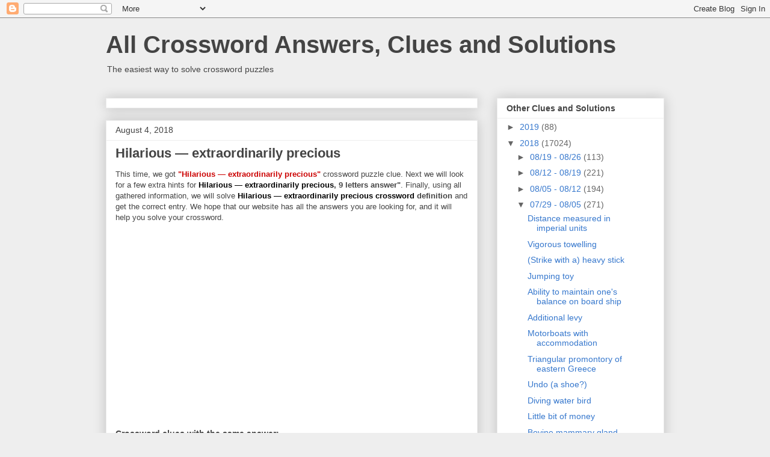

--- FILE ---
content_type: text/html; charset=UTF-8
request_url: https://www.crossword-solution.com/2018/08/hilarious-extraordinarily-precious.html
body_size: 17322
content:
<!DOCTYPE html>
<html class='v2' dir='ltr' xmlns='http://www.w3.org/1999/xhtml' xmlns:b='http://www.google.com/2005/gml/b' xmlns:data='http://www.google.com/2005/gml/data' xmlns:expr='http://www.google.com/2005/gml/expr'>
<head>
<link href='https://www.blogger.com/static/v1/widgets/335934321-css_bundle_v2.css' rel='stylesheet' type='text/css'/>
<meta content='width=1100' name='viewport'/>
<meta content='text/html; charset=UTF-8' http-equiv='Content-Type'/>
<meta content='blogger' name='generator'/>
<link href='https://www.crossword-solution.com/favicon.ico' rel='icon' type='image/x-icon'/>
<link href='https://www.crossword-solution.com/2018/08/hilarious-extraordinarily-precious.html' rel='canonical'/>
<link rel="alternate" type="application/atom+xml" title="All Crossword Answers, Clues and Solutions - Atom" href="https://www.crossword-solution.com/feeds/posts/default" />
<link rel="alternate" type="application/rss+xml" title="All Crossword Answers, Clues and Solutions - RSS" href="https://www.crossword-solution.com/feeds/posts/default?alt=rss" />
<link rel="service.post" type="application/atom+xml" title="All Crossword Answers, Clues and Solutions - Atom" href="https://www.blogger.com/feeds/6090613448796598864/posts/default" />

<link rel="alternate" type="application/atom+xml" title="All Crossword Answers, Clues and Solutions - Atom" href="https://www.crossword-solution.com/feeds/9097080127883604504/comments/default" />
<!--Can't find substitution for tag [blog.ieCssRetrofitLinks]-->
<meta content='https://www.crossword-solution.com/2018/08/hilarious-extraordinarily-precious.html' property='og:url'/>
<meta content='Hilarious — extraordinarily precious' property='og:title'/>
<meta content='This time, we got &quot;Hilarious — extraordinarily precious&quot;  crossword puzzle clue. Next we will look for a few extra hints for Hilarious — ext...' property='og:description'/>
<meta content='CE2264528072C0098607CD77F36E1368' name='msvalidate.01'/>
<title>Hilarious &#8212; extraordinarily precious :: All Crossword Answers, Clues and Solutions</title>
<style id='page-skin-1' type='text/css'><!--
/*
-----------------------------------------------
Blogger Template Style
Name:     Awesome Inc.
Designer: Tina Chen
URL:      tinachen.org
----------------------------------------------- */
/* Variable definitions
====================
<Variable name="keycolor" description="Main Color" type="color" default="#ffffff"/>
<Group description="Page" selector="body">
<Variable name="body.font" description="Font" type="font"
default="normal normal 13px Arial, Tahoma, Helvetica, FreeSans, sans-serif"/>
<Variable name="body.background.color" description="Background Color" type="color" default="#000000"/>
<Variable name="body.text.color" description="Text Color" type="color" default="#ffffff"/>
</Group>
<Group description="Links" selector=".main-inner">
<Variable name="link.color" description="Link Color" type="color" default="#888888"/>
<Variable name="link.visited.color" description="Visited Color" type="color" default="#444444"/>
<Variable name="link.hover.color" description="Hover Color" type="color" default="#cccccc"/>
</Group>
<Group description="Blog Title" selector=".header h1">
<Variable name="header.font" description="Title Font" type="font"
default="normal bold 40px Arial, Tahoma, Helvetica, FreeSans, sans-serif"/>
<Variable name="header.text.color" description="Title Color" type="color" default="#444444" />
<Variable name="header.background.color" description="Header Background" type="color" default="transparent" />
</Group>
<Group description="Blog Description" selector=".header .description">
<Variable name="description.font" description="Font" type="font"
default="normal normal 14px Arial, Tahoma, Helvetica, FreeSans, sans-serif"/>
<Variable name="description.text.color" description="Text Color" type="color"
default="#444444" />
</Group>
<Group description="Tabs Text" selector=".tabs-inner .widget li a">
<Variable name="tabs.font" description="Font" type="font"
default="normal bold 14px Arial, Tahoma, Helvetica, FreeSans, sans-serif"/>
<Variable name="tabs.text.color" description="Text Color" type="color" default="#444444"/>
<Variable name="tabs.selected.text.color" description="Selected Color" type="color" default="#444444"/>
</Group>
<Group description="Tabs Background" selector=".tabs-outer .PageList">
<Variable name="tabs.background.color" description="Background Color" type="color" default="#141414"/>
<Variable name="tabs.selected.background.color" description="Selected Color" type="color" default="#444444"/>
<Variable name="tabs.border.color" description="Border Color" type="color" default="#eeeeee"/>
</Group>
<Group description="Date Header" selector=".main-inner .widget h2.date-header, .main-inner .widget h2.date-header span">
<Variable name="date.font" description="Font" type="font"
default="normal normal 14px Arial, Tahoma, Helvetica, FreeSans, sans-serif"/>
<Variable name="date.text.color" description="Text Color" type="color" default="#666666"/>
<Variable name="date.border.color" description="Border Color" type="color" default="#eeeeee"/>
</Group>
<Group description="Post Title" selector="h3.post-title, h4, h3.post-title a">
<Variable name="post.title.font" description="Font" type="font"
default="normal bold 22px Arial, Tahoma, Helvetica, FreeSans, sans-serif"/>
<Variable name="post.title.text.color" description="Text Color" type="color" default="#444444"/>
</Group>
<Group description="Post Background" selector=".post">
<Variable name="post.background.color" description="Background Color" type="color" default="#ffffff" />
<Variable name="post.border.color" description="Border Color" type="color" default="#eeeeee" />
<Variable name="post.border.bevel.color" description="Bevel Color" type="color" default="#eeeeee"/>
</Group>
<Group description="Gadget Title" selector="h2">
<Variable name="widget.title.font" description="Font" type="font"
default="normal bold 14px Arial, Tahoma, Helvetica, FreeSans, sans-serif"/>
<Variable name="widget.title.text.color" description="Text Color" type="color" default="#444444"/>
</Group>
<Group description="Gadget Text" selector=".sidebar .widget">
<Variable name="widget.font" description="Font" type="font"
default="normal normal 14px Arial, Tahoma, Helvetica, FreeSans, sans-serif"/>
<Variable name="widget.text.color" description="Text Color" type="color" default="#444444"/>
<Variable name="widget.alternate.text.color" description="Alternate Color" type="color" default="#666666"/>
</Group>
<Group description="Gadget Links" selector=".sidebar .widget">
<Variable name="widget.link.color" description="Link Color" type="color" default="#3778cd"/>
<Variable name="widget.link.visited.color" description="Visited Color" type="color" default="#4d469c"/>
<Variable name="widget.link.hover.color" description="Hover Color" type="color" default="#3778cd"/>
</Group>
<Group description="Gadget Background" selector=".sidebar .widget">
<Variable name="widget.background.color" description="Background Color" type="color" default="#141414"/>
<Variable name="widget.border.color" description="Border Color" type="color" default="#222222"/>
<Variable name="widget.border.bevel.color" description="Bevel Color" type="color" default="#000000"/>
</Group>
<Group description="Sidebar Background" selector=".column-left-inner .column-right-inner">
<Variable name="widget.outer.background.color" description="Background Color" type="color" default="transparent" />
</Group>
<Group description="Images" selector=".main-inner">
<Variable name="image.background.color" description="Background Color" type="color" default="transparent"/>
<Variable name="image.border.color" description="Border Color" type="color" default="transparent"/>
</Group>
<Group description="Feed" selector=".blog-feeds">
<Variable name="feed.text.color" description="Text Color" type="color" default="#444444"/>
</Group>
<Group description="Feed Links" selector=".blog-feeds">
<Variable name="feed.link.color" description="Link Color" type="color" default="#3778cd"/>
<Variable name="feed.link.visited.color" description="Visited Color" type="color" default="#4d469c"/>
<Variable name="feed.link.hover.color" description="Hover Color" type="color" default="#3778cd"/>
</Group>
<Group description="Pager" selector=".blog-pager">
<Variable name="pager.background.color" description="Background Color" type="color" default="#ffffff" />
</Group>
<Group description="Footer" selector=".footer-outer">
<Variable name="footer.background.color" description="Background Color" type="color" default="#ffffff" />
<Variable name="footer.text.color" description="Text Color" type="color" default="#444444" />
</Group>
<Variable name="title.shadow.spread" description="Title Shadow" type="length" default="-1px" min="-1px" max="100px"/>
<Variable name="body.background" description="Body Background" type="background"
color="#eeeeee"
default="$(color) none repeat scroll top left"/>
<Variable name="body.background.gradient.cap" description="Body Gradient Cap" type="url"
default="none"/>
<Variable name="body.background.size" description="Body Background Size" type="string" default="auto"/>
<Variable name="tabs.background.gradient" description="Tabs Background Gradient" type="url"
default="none"/>
<Variable name="header.background.gradient" description="Header Background Gradient" type="url" default="none" />
<Variable name="header.padding.top" description="Header Top Padding" type="length" default="22px" min="0" max="100px"/>
<Variable name="header.margin.top" description="Header Top Margin" type="length" default="0" min="0" max="100px"/>
<Variable name="header.margin.bottom" description="Header Bottom Margin" type="length" default="0" min="0" max="100px"/>
<Variable name="widget.padding.top" description="Widget Padding Top" type="length" default="8px" min="0" max="20px"/>
<Variable name="widget.padding.side" description="Widget Padding Side" type="length" default="15px" min="0" max="100px"/>
<Variable name="widget.outer.margin.top" description="Widget Top Margin" type="length" default="0" min="0" max="100px"/>
<Variable name="widget.outer.background.gradient" description="Gradient" type="url" default="none" />
<Variable name="widget.border.radius" description="Gadget Border Radius" type="length" default="0" min="0" max="100px"/>
<Variable name="outer.shadow.spread" description="Outer Shadow Size" type="length" default="0" min="0" max="100px"/>
<Variable name="date.header.border.radius.top" description="Date Header Border Radius Top" type="length" default="0" min="0" max="100px"/>
<Variable name="date.header.position" description="Date Header Position" type="length" default="15px" min="0" max="100px"/>
<Variable name="date.space" description="Date Space" type="length" default="30px" min="0" max="100px"/>
<Variable name="date.position" description="Date Float" type="string" default="static" />
<Variable name="date.padding.bottom" description="Date Padding Bottom" type="length" default="0" min="0" max="100px"/>
<Variable name="date.border.size" description="Date Border Size" type="length" default="0" min="0" max="10px"/>
<Variable name="date.background" description="Date Background" type="background" color="transparent"
default="$(color) none no-repeat scroll top left" />
<Variable name="date.first.border.radius.top" description="Date First top radius" type="length" default="0" min="0" max="100px"/>
<Variable name="date.last.space.bottom" description="Date Last Space Bottom" type="length"
default="20px" min="0" max="100px"/>
<Variable name="date.last.border.radius.bottom" description="Date Last bottom radius" type="length" default="0" min="0" max="100px"/>
<Variable name="post.first.padding.top" description="First Post Padding Top" type="length" default="0" min="0" max="100px"/>
<Variable name="image.shadow.spread" description="Image Shadow Size" type="length" default="0" min="0" max="100px"/>
<Variable name="image.border.radius" description="Image Border Radius" type="length" default="0" min="0" max="100px"/>
<Variable name="separator.outdent" description="Separator Outdent" type="length" default="15px" min="0" max="100px"/>
<Variable name="title.separator.border.size" description="Widget Title Border Size" type="length" default="1px" min="0" max="10px"/>
<Variable name="list.separator.border.size" description="List Separator Border Size" type="length" default="1px" min="0" max="10px"/>
<Variable name="shadow.spread" description="Shadow Size" type="length" default="0" min="0" max="100px"/>
<Variable name="startSide" description="Side where text starts in blog language" type="automatic" default="left"/>
<Variable name="endSide" description="Side where text ends in blog language" type="automatic" default="right"/>
<Variable name="date.side" description="Side where date header is placed" type="string" default="right"/>
<Variable name="pager.border.radius.top" description="Pager Border Top Radius" type="length" default="0" min="0" max="100px"/>
<Variable name="pager.space.top" description="Pager Top Space" type="length" default="1em" min="0" max="20em"/>
<Variable name="footer.background.gradient" description="Background Gradient" type="url" default="none" />
<Variable name="mobile.background.size" description="Mobile Background Size" type="string"
default="auto"/>
<Variable name="mobile.background.overlay" description="Mobile Background Overlay" type="string"
default="transparent none repeat scroll top left"/>
<Variable name="mobile.button.color" description="Mobile Button Color" type="color" default="#ffffff" />
*/
/* Content
----------------------------------------------- */
body {
font: normal normal 13px Arial, Tahoma, Helvetica, FreeSans, sans-serif;
color: #444444;
background: #eeeeee none repeat scroll top left;
}
html body .content-outer {
min-width: 0;
max-width: 100%;
width: 100%;
}
a:link {
text-decoration: none;
color: #3778cd;
}
a:visited {
text-decoration: none;
color: #4d469c;
}
a:hover {
text-decoration: underline;
color: #3778cd;
}
.body-fauxcolumn-outer .cap-top {
position: absolute;
z-index: 1;
height: 276px;
width: 100%;
background: transparent none repeat-x scroll top left;
_background-image: none;
}
/* Columns
----------------------------------------------- */
.content-inner {
padding: 0;
}
.header-inner .section {
margin: 0 16px;
}
.tabs-inner .section {
margin: 0 16px;
}
.main-inner {
padding-top: 30px;
}
.main-inner .column-center-inner,
.main-inner .column-left-inner,
.main-inner .column-right-inner {
padding: 0 5px;
}
*+html body .main-inner .column-center-inner {
margin-top: -30px;
}
#layout .main-inner .column-center-inner {
margin-top: 0;
}
/* Header
----------------------------------------------- */
.header-outer {
margin: 0 0 0 0;
background: transparent none repeat scroll 0 0;
}
.Header h1 {
font: normal bold 40px Arial, Tahoma, Helvetica, FreeSans, sans-serif;
color: #444444;
text-shadow: 0 0 -1px #000000;
}
.Header h1 a {
color: #444444;
}
.Header .description {
font: normal normal 14px Arial, Tahoma, Helvetica, FreeSans, sans-serif;
color: #444444;
}
.header-inner .Header .titlewrapper,
.header-inner .Header .descriptionwrapper {
padding-left: 0;
padding-right: 0;
margin-bottom: 0;
}
.header-inner .Header .titlewrapper {
padding-top: 22px;
}
/* Tabs
----------------------------------------------- */
.tabs-outer {
overflow: hidden;
position: relative;
background: #eeeeee url(//www.blogblog.com/1kt/awesomeinc/tabs_gradient_light.png) repeat scroll 0 0;
}
#layout .tabs-outer {
overflow: visible;
}
.tabs-cap-top, .tabs-cap-bottom {
position: absolute;
width: 100%;
border-top: 1px solid #999999;
}
.tabs-cap-bottom {
bottom: 0;
}
.tabs-inner .widget li a {
display: inline-block;
margin: 0;
padding: .6em 1.5em;
font: normal bold 14px Arial, Tahoma, Helvetica, FreeSans, sans-serif;
color: #444444;
border-top: 1px solid #999999;
border-bottom: 1px solid #999999;
border-left: 1px solid #999999;
height: 16px;
line-height: 16px;
}
.tabs-inner .widget li:last-child a {
border-right: 1px solid #999999;
}
.tabs-inner .widget li.selected a, .tabs-inner .widget li a:hover {
background: #666666 url(//www.blogblog.com/1kt/awesomeinc/tabs_gradient_light.png) repeat-x scroll 0 -100px;
color: #ffffff;
}
/* Headings
----------------------------------------------- */
h2 {
font: normal bold 14px Arial, Tahoma, Helvetica, FreeSans, sans-serif;
color: #444444;
}
/* Widgets
----------------------------------------------- */
.main-inner .section {
margin: 0 27px;
padding: 0;
}
.main-inner .column-left-outer,
.main-inner .column-right-outer {
margin-top: 0;
}
#layout .main-inner .column-left-outer,
#layout .main-inner .column-right-outer {
margin-top: 0;
}
.main-inner .column-left-inner,
.main-inner .column-right-inner {
background: transparent none repeat 0 0;
-moz-box-shadow: 0 0 0 rgba(0, 0, 0, .2);
-webkit-box-shadow: 0 0 0 rgba(0, 0, 0, .2);
-goog-ms-box-shadow: 0 0 0 rgba(0, 0, 0, .2);
box-shadow: 0 0 0 rgba(0, 0, 0, .2);
-moz-border-radius: 0;
-webkit-border-radius: 0;
-goog-ms-border-radius: 0;
border-radius: 0;
}
#layout .main-inner .column-left-inner,
#layout .main-inner .column-right-inner {
margin-top: 0;
}
.sidebar .widget {
font: normal normal 14px Arial, Tahoma, Helvetica, FreeSans, sans-serif;
color: #444444;
}
.sidebar .widget a:link {
color: #3778cd;
}
.sidebar .widget a:visited {
color: #4d469c;
}
.sidebar .widget a:hover {
color: #3778cd;
}
.sidebar .widget h2 {
text-shadow: 0 0 -1px #000000;
}
.main-inner .widget {
background-color: #ffffff;
border: 1px solid #eeeeee;
padding: 0 15px 15px;
margin: 20px -16px;
-moz-box-shadow: 0 0 20px rgba(0, 0, 0, .2);
-webkit-box-shadow: 0 0 20px rgba(0, 0, 0, .2);
-goog-ms-box-shadow: 0 0 20px rgba(0, 0, 0, .2);
box-shadow: 0 0 20px rgba(0, 0, 0, .2);
-moz-border-radius: 0;
-webkit-border-radius: 0;
-goog-ms-border-radius: 0;
border-radius: 0;
}
.main-inner .widget h2 {
margin: 0 -15px;
padding: .6em 15px .5em;
border-bottom: 1px solid transparent;
}
.footer-inner .widget h2 {
padding: 0 0 .4em;
border-bottom: 1px solid transparent;
}
.main-inner .widget h2 + div, .footer-inner .widget h2 + div {
border-top: 1px solid #eeeeee;
padding-top: 8px;
}
.main-inner .widget .widget-content {
margin: 0 -15px;
padding: 7px 15px 0;
}
.main-inner .widget ul, .main-inner .widget #ArchiveList ul.flat {
margin: -8px -15px 0;
padding: 0;
list-style: none;
}
.main-inner .widget #ArchiveList {
margin: -8px 0 0;
}
.main-inner .widget ul li, .main-inner .widget #ArchiveList ul.flat li {
padding: .5em 15px;
text-indent: 0;
color: #666666;
border-top: 1px solid #eeeeee;
border-bottom: 1px solid transparent;
}
.main-inner .widget #ArchiveList ul li {
padding-top: .25em;
padding-bottom: .25em;
}
.main-inner .widget ul li:first-child, .main-inner .widget #ArchiveList ul.flat li:first-child {
border-top: none;
}
.main-inner .widget ul li:last-child, .main-inner .widget #ArchiveList ul.flat li:last-child {
border-bottom: none;
}
.post-body {
position: relative;
}
.main-inner .widget .post-body ul {
padding: 0 2.5em;
margin: .5em 0;
list-style: disc;
}
.main-inner .widget .post-body ul li {
padding: 0.25em 0;
margin-bottom: .25em;
color: #444444;
border: none;
}
.footer-inner .widget ul {
padding: 0;
list-style: none;
}
.widget .zippy {
color: #666666;
}
/* Posts
----------------------------------------------- */
body .main-inner .Blog {
padding: 0;
margin-bottom: 1em;
background-color: transparent;
border: none;
-moz-box-shadow: 0 0 0 rgba(0, 0, 0, 0);
-webkit-box-shadow: 0 0 0 rgba(0, 0, 0, 0);
-goog-ms-box-shadow: 0 0 0 rgba(0, 0, 0, 0);
box-shadow: 0 0 0 rgba(0, 0, 0, 0);
}
.main-inner .section:last-child .Blog:last-child {
padding: 0;
margin-bottom: 1em;
}
.main-inner .widget h2.date-header {
margin: 0 -15px 1px;
padding: 0 0 0 0;
font: normal normal 14px Arial, Tahoma, Helvetica, FreeSans, sans-serif;
color: #444444;
background: transparent none no-repeat scroll top left;
border-top: 0 solid #eeeeee;
border-bottom: 1px solid transparent;
-moz-border-radius-topleft: 0;
-moz-border-radius-topright: 0;
-webkit-border-top-left-radius: 0;
-webkit-border-top-right-radius: 0;
border-top-left-radius: 0;
border-top-right-radius: 0;
position: static;
bottom: 100%;
right: 15px;
text-shadow: 0 0 -1px #000000;
}
.main-inner .widget h2.date-header span {
font: normal normal 14px Arial, Tahoma, Helvetica, FreeSans, sans-serif;
display: block;
padding: .5em 15px;
border-left: 0 solid #eeeeee;
border-right: 0 solid #eeeeee;
}
.date-outer {
position: relative;
margin: 30px 0 20px;
padding: 0 15px;
background-color: #ffffff;
border: 1px solid #eeeeee;
-moz-box-shadow: 0 0 20px rgba(0, 0, 0, .2);
-webkit-box-shadow: 0 0 20px rgba(0, 0, 0, .2);
-goog-ms-box-shadow: 0 0 20px rgba(0, 0, 0, .2);
box-shadow: 0 0 20px rgba(0, 0, 0, .2);
-moz-border-radius: 0;
-webkit-border-radius: 0;
-goog-ms-border-radius: 0;
border-radius: 0;
}
.date-outer:first-child {
margin-top: 0;
}
.date-outer:last-child {
margin-bottom: 20px;
-moz-border-radius-bottomleft: 0;
-moz-border-radius-bottomright: 0;
-webkit-border-bottom-left-radius: 0;
-webkit-border-bottom-right-radius: 0;
-goog-ms-border-bottom-left-radius: 0;
-goog-ms-border-bottom-right-radius: 0;
border-bottom-left-radius: 0;
border-bottom-right-radius: 0;
}
.date-posts {
margin: 0 -15px;
padding: 0 15px;
clear: both;
}
.post-outer, .inline-ad {
border-top: 1px solid #eeeeee;
margin: 0 -15px;
padding: 15px 15px;
}
.post-outer {
padding-bottom: 10px;
}
.post-outer:first-child {
padding-top: 0;
border-top: none;
}
.post-outer:last-child, .inline-ad:last-child {
border-bottom: none;
}
.post-body {
position: relative;
}
.post-body img {
padding: 8px;
background: transparent;
border: 1px solid transparent;
-moz-box-shadow: 0 0 0 rgba(0, 0, 0, .2);
-webkit-box-shadow: 0 0 0 rgba(0, 0, 0, .2);
box-shadow: 0 0 0 rgba(0, 0, 0, .2);
-moz-border-radius: 0;
-webkit-border-radius: 0;
border-radius: 0;
}
h3.post-title, h4 {
font: normal bold 22px Arial, Tahoma, Helvetica, FreeSans, sans-serif;
color: #444444;
}
h3.post-title a {
font: normal bold 22px Arial, Tahoma, Helvetica, FreeSans, sans-serif;
color: #444444;
}
h3.post-title a:hover {
color: #3778cd;
text-decoration: underline;
}
h1.post-title, h3 {
font: normal bold 22px Arial, Tahoma, Helvetica, FreeSans, sans-serif;
color: #444444;
}
h1.post-title a {
font: normal bold 22px Arial, Tahoma, Helvetica, FreeSans, sans-serif;
color: #444444;
}
h1.post-title a:hover {
color: #3778cd;
text-decoration: underline;
}
.post-header {
margin: 0 0 1em;
}
.post-body {
line-height: 1.4;
}
.post-outer h2 {
color: #444444;
}
.post-footer {
margin: 1.5em 0 0;
}
#blog-pager {
padding: 15px;
font-size: 120%;
background-color: #ffffff;
border: 1px solid #eeeeee;
-moz-box-shadow: 0 0 20px rgba(0, 0, 0, .2);
-webkit-box-shadow: 0 0 20px rgba(0, 0, 0, .2);
-goog-ms-box-shadow: 0 0 20px rgba(0, 0, 0, .2);
box-shadow: 0 0 20px rgba(0, 0, 0, .2);
-moz-border-radius: 0;
-webkit-border-radius: 0;
-goog-ms-border-radius: 0;
border-radius: 0;
-moz-border-radius-topleft: 0;
-moz-border-radius-topright: 0;
-webkit-border-top-left-radius: 0;
-webkit-border-top-right-radius: 0;
-goog-ms-border-top-left-radius: 0;
-goog-ms-border-top-right-radius: 0;
border-top-left-radius: 0;
border-top-right-radius-topright: 0;
margin-top: 1em;
}
.blog-feeds, .post-feeds {
margin: 1em 0;
text-align: center;
color: #444444;
}
.blog-feeds a, .post-feeds a {
color: #3778cd;
}
.blog-feeds a:visited, .post-feeds a:visited {
color: #4d469c;
}
.blog-feeds a:hover, .post-feeds a:hover {
color: #3778cd;
}
.post-outer .comments {
margin-top: 2em;
}
/* Comments
----------------------------------------------- */
.comments .comments-content .icon.blog-author {
background-repeat: no-repeat;
background-image: url([data-uri]);
}
.comments .comments-content .loadmore a {
border-top: 1px solid #999999;
border-bottom: 1px solid #999999;
}
.comments .continue {
border-top: 2px solid #999999;
}
/* Footer
----------------------------------------------- */
.footer-outer {
margin: -20px 0 -1px;
padding: 20px 0 0;
color: #444444;
overflow: hidden;
}
.footer-fauxborder-left {
border-top: 1px solid #eeeeee;
background: #ffffff none repeat scroll 0 0;
-moz-box-shadow: 0 0 20px rgba(0, 0, 0, .2);
-webkit-box-shadow: 0 0 20px rgba(0, 0, 0, .2);
-goog-ms-box-shadow: 0 0 20px rgba(0, 0, 0, .2);
box-shadow: 0 0 20px rgba(0, 0, 0, .2);
margin: 0 -20px;
}
/* Mobile
----------------------------------------------- */
body.mobile {
background-size: auto;
}
.mobile .body-fauxcolumn-outer {
background: transparent none repeat scroll top left;
}
*+html body.mobile .main-inner .column-center-inner {
margin-top: 0;
}
.mobile .main-inner .widget {
padding: 0 0 15px;
}
.mobile .main-inner .widget h2 + div,
.mobile .footer-inner .widget h2 + div {
border-top: none;
padding-top: 0;
}
.mobile .footer-inner .widget h2 {
padding: 0.5em 0;
border-bottom: none;
}
.mobile .main-inner .widget .widget-content {
margin: 0;
padding: 7px 0 0;
}
.mobile .main-inner .widget ul,
.mobile .main-inner .widget #ArchiveList ul.flat {
margin: 0 -15px 0;
}
.mobile .main-inner .widget h2.date-header {
right: 0;
}
.mobile .date-header span {
padding: 0.4em 0;
}
.mobile .date-outer:first-child {
margin-bottom: 0;
border: 1px solid #eeeeee;
-moz-border-radius-topleft: 0;
-moz-border-radius-topright: 0;
-webkit-border-top-left-radius: 0;
-webkit-border-top-right-radius: 0;
-goog-ms-border-top-left-radius: 0;
-goog-ms-border-top-right-radius: 0;
border-top-left-radius: 0;
border-top-right-radius: 0;
}
.mobile .date-outer {
border-color: #eeeeee;
border-width: 0 1px 1px;
}
.mobile .date-outer:last-child {
margin-bottom: 0;
}
.mobile .main-inner {
padding: 0;
}
.mobile .header-inner .section {
margin: 0;
}
.mobile .post-outer, .mobile .inline-ad {
padding: 5px 0;
}
.mobile .tabs-inner .section {
margin: 0 10px;
}
.mobile .main-inner .widget h2 {
margin: 0;
padding: 0;
}
.mobile .main-inner .widget h2.date-header span {
padding: 0;
}
.mobile .main-inner .widget .widget-content {
margin: 0;
padding: 7px 0 0;
}
.mobile #blog-pager {
border: 1px solid transparent;
background: #ffffff none repeat scroll 0 0;
}
.mobile .main-inner .column-left-inner,
.mobile .main-inner .column-right-inner {
background: transparent none repeat 0 0;
-moz-box-shadow: none;
-webkit-box-shadow: none;
-goog-ms-box-shadow: none;
box-shadow: none;
}
.mobile .date-posts {
margin: 0;
padding: 0;
}
.mobile .footer-fauxborder-left {
margin: 0;
border-top: inherit;
}
.mobile .main-inner .section:last-child .Blog:last-child {
margin-bottom: 0;
}
.mobile-index-contents {
color: #444444;
}
.mobile .mobile-link-button {
background: #3778cd url(//www.blogblog.com/1kt/awesomeinc/tabs_gradient_light.png) repeat scroll 0 0;
}
.mobile-link-button a:link, .mobile-link-button a:visited {
color: #ffffff;
}
.mobile .tabs-inner .PageList .widget-content {
background: transparent;
border-top: 1px solid;
border-color: #999999;
color: #444444;
}
.mobile .tabs-inner .PageList .widget-content .pagelist-arrow {
border-left: 1px solid #999999;
}

--></style>
<style id='template-skin-1' type='text/css'><!--
body {
min-width: 960px;
}
.content-outer, .content-fauxcolumn-outer, .region-inner {
min-width: 960px;
max-width: 960px;
_width: 960px;
}
.main-inner .columns {
padding-left: 0;
padding-right: 310px;
}
.main-inner .fauxcolumn-center-outer {
left: 0;
right: 310px;
/* IE6 does not respect left and right together */
_width: expression(this.parentNode.offsetWidth -
parseInt("0") -
parseInt("310px") + 'px');
}
.main-inner .fauxcolumn-left-outer {
width: 0;
}
.main-inner .fauxcolumn-right-outer {
width: 310px;
}
.main-inner .column-left-outer {
width: 0;
right: 100%;
margin-left: -0;
}
.main-inner .column-right-outer {
width: 310px;
margin-right: -310px;
}
#layout {
min-width: 0;
}
#layout .content-outer {
min-width: 0;
width: 800px;
}
#layout .region-inner {
min-width: 0;
width: auto;
}
--></style>
<script type='text/javascript'>
        (function(i,s,o,g,r,a,m){i['GoogleAnalyticsObject']=r;i[r]=i[r]||function(){
        (i[r].q=i[r].q||[]).push(arguments)},i[r].l=1*new Date();a=s.createElement(o),
        m=s.getElementsByTagName(o)[0];a.async=1;a.src=g;m.parentNode.insertBefore(a,m)
        })(window,document,'script','https://www.google-analytics.com/analytics.js','ga');
        ga('create', 'UA-42244229-1', 'auto', 'blogger');
        ga('blogger.send', 'pageview');
      </script>
<script async='async' src='//pagead2.googlesyndication.com/pagead/js/adsbygoogle.js'></script>
<script>
     (adsbygoogle = window.adsbygoogle || []).push({
          google_ad_client: "ca-pub-3303461410689061",
          enable_page_level_ads: true
     });
</script>
<link href='https://www.blogger.com/dyn-css/authorization.css?targetBlogID=6090613448796598864&amp;zx=b96c3006-e511-4dad-b8f7-59ec5fe3d28a' media='none' onload='if(media!=&#39;all&#39;)media=&#39;all&#39;' rel='stylesheet'/><noscript><link href='https://www.blogger.com/dyn-css/authorization.css?targetBlogID=6090613448796598864&amp;zx=b96c3006-e511-4dad-b8f7-59ec5fe3d28a' rel='stylesheet'/></noscript>
<meta name='google-adsense-platform-account' content='ca-host-pub-1556223355139109'/>
<meta name='google-adsense-platform-domain' content='blogspot.com'/>

</head>
<body class='loading'>
<div class='navbar section' id='navbar'><div class='widget Navbar' data-version='1' id='Navbar1'><script type="text/javascript">
    function setAttributeOnload(object, attribute, val) {
      if(window.addEventListener) {
        window.addEventListener('load',
          function(){ object[attribute] = val; }, false);
      } else {
        window.attachEvent('onload', function(){ object[attribute] = val; });
      }
    }
  </script>
<div id="navbar-iframe-container"></div>
<script type="text/javascript" src="https://apis.google.com/js/platform.js"></script>
<script type="text/javascript">
      gapi.load("gapi.iframes:gapi.iframes.style.bubble", function() {
        if (gapi.iframes && gapi.iframes.getContext) {
          gapi.iframes.getContext().openChild({
              url: 'https://www.blogger.com/navbar/6090613448796598864?po\x3d9097080127883604504\x26origin\x3dhttps://www.crossword-solution.com',
              where: document.getElementById("navbar-iframe-container"),
              id: "navbar-iframe"
          });
        }
      });
    </script><script type="text/javascript">
(function() {
var script = document.createElement('script');
script.type = 'text/javascript';
script.src = '//pagead2.googlesyndication.com/pagead/js/google_top_exp.js';
var head = document.getElementsByTagName('head')[0];
if (head) {
head.appendChild(script);
}})();
</script>
</div></div>
<div class='body-fauxcolumns'>
<div class='fauxcolumn-outer body-fauxcolumn-outer'>
<div class='cap-top'>
<div class='cap-left'></div>
<div class='cap-right'></div>
</div>
<div class='fauxborder-left'>
<div class='fauxborder-right'></div>
<div class='fauxcolumn-inner'>
</div>
</div>
<div class='cap-bottom'>
<div class='cap-left'></div>
<div class='cap-right'></div>
</div>
</div>
</div>
<div class='content'>
<div class='content-fauxcolumns'>
<div class='fauxcolumn-outer content-fauxcolumn-outer'>
<div class='cap-top'>
<div class='cap-left'></div>
<div class='cap-right'></div>
</div>
<div class='fauxborder-left'>
<div class='fauxborder-right'></div>
<div class='fauxcolumn-inner'>
</div>
</div>
<div class='cap-bottom'>
<div class='cap-left'></div>
<div class='cap-right'></div>
</div>
</div>
</div>
<div class='content-outer'>
<div class='content-cap-top cap-top'>
<div class='cap-left'></div>
<div class='cap-right'></div>
</div>
<div class='fauxborder-left content-fauxborder-left'>
<div class='fauxborder-right content-fauxborder-right'></div>
<div class='content-inner'>
<header>
<div class='header-outer'>
<div class='header-cap-top cap-top'>
<div class='cap-left'></div>
<div class='cap-right'></div>
</div>
<div class='fauxborder-left header-fauxborder-left'>
<div class='fauxborder-right header-fauxborder-right'></div>
<div class='region-inner header-inner'>
<div class='header section' id='header'><div class='widget Header' data-version='1' id='Header1'>
<div id='header-inner'>
<div class='titlewrapper'>
<h1 class='title'>
<a href='https://www.crossword-solution.com/'>
All Crossword Answers, Clues and Solutions
</a>
</h1>
</div>
<div class='descriptionwrapper'>
<p class='description'><span>The easiest way to solve crossword puzzles</span></p>
</div>
</div>
</div></div>
</div>
</div>
<div class='header-cap-bottom cap-bottom'>
<div class='cap-left'></div>
<div class='cap-right'></div>
</div>
</div>
</header>
<div class='tabs-outer'>
<div class='tabs-cap-top cap-top'>
<div class='cap-left'></div>
<div class='cap-right'></div>
</div>
<div class='fauxborder-left tabs-fauxborder-left'>
<div class='fauxborder-right tabs-fauxborder-right'></div>
<div class='region-inner tabs-inner'>
<div class='tabs no-items section' id='crosscol'></div>
<div class='tabs no-items section' id='crosscol-overflow'></div>
</div>
</div>
<div class='tabs-cap-bottom cap-bottom'>
<div class='cap-left'></div>
<div class='cap-right'></div>
</div>
</div>
<div class='main-outer'>
<div class='main-cap-top cap-top'>
<div class='cap-left'></div>
<div class='cap-right'></div>
</div>
<div class='fauxborder-left main-fauxborder-left'>
<div class='fauxborder-right main-fauxborder-right'></div>
<div class='region-inner main-inner'>
<div class='columns fauxcolumns'>
<div class='fauxcolumn-outer fauxcolumn-center-outer'>
<div class='cap-top'>
<div class='cap-left'></div>
<div class='cap-right'></div>
</div>
<div class='fauxborder-left'>
<div class='fauxborder-right'></div>
<div class='fauxcolumn-inner'>
</div>
</div>
<div class='cap-bottom'>
<div class='cap-left'></div>
<div class='cap-right'></div>
</div>
</div>
<div class='fauxcolumn-outer fauxcolumn-left-outer'>
<div class='cap-top'>
<div class='cap-left'></div>
<div class='cap-right'></div>
</div>
<div class='fauxborder-left'>
<div class='fauxborder-right'></div>
<div class='fauxcolumn-inner'>
</div>
</div>
<div class='cap-bottom'>
<div class='cap-left'></div>
<div class='cap-right'></div>
</div>
</div>
<div class='fauxcolumn-outer fauxcolumn-right-outer'>
<div class='cap-top'>
<div class='cap-left'></div>
<div class='cap-right'></div>
</div>
<div class='fauxborder-left'>
<div class='fauxborder-right'></div>
<div class='fauxcolumn-inner'>
</div>
</div>
<div class='cap-bottom'>
<div class='cap-left'></div>
<div class='cap-right'></div>
</div>
</div>
<!-- corrects IE6 width calculation -->
<div class='columns-inner'>
<div class='column-center-outer'>
<div class='column-center-inner'>
<div class='main section' id='main'><div class='widget HTML' data-version='1' id='HTML2'>
</div><div class='widget Blog' data-version='1' id='Blog1'>
<div class='blog-posts hfeed'>

          <div class="date-outer">
        
<h2 class='date-header'><span>August 4, 2018</span></h2>

          <div class="date-posts">
        
<div class='post-outer'>
<div class='post hentry' itemprop='blogPost' itemscope='itemscope' itemtype='http://schema.org/BlogPosting'>
<meta content='6090613448796598864' itemprop='blogId'/>
<meta content='9097080127883604504' itemprop='postId'/>
<a name='9097080127883604504'></a>
<h1 class='post-title entry-title' itemprop='name'>
Hilarious &#8212; extraordinarily precious
</h1>
<div class='post-header'>
<div class='post-header-line-1'></div>
</div>
<div class='post-body entry-content' id='post-body-9097080127883604504' itemprop='description articleBody'>
This time, we got <span style="color: #cc0000;"><strong>"Hilarious &#8212; extraordinarily precious"</strong></span> crossword puzzle clue. Next we will&#160;look for a few&#160;extra hints for <strong><span style="color: black;">Hilarious &#8212; extraordinarily precious</span>, 9 letters answer"</strong>. Finally, using all gathered information, we will solve<strong><span style="color: black;">&#160;Hilarious &#8212; extraordinarily precious&#160;crossword&#160;</span>definition </strong>and get&#160;the correct&#160;entry. We hope that our website has all the answers you are looking for, and it will help you solve your crossword.<br /><br />
<a name="more"></a>
<script async src="//pagead2.googlesyndication.com/pagead/js/adsbygoogle.js"></script>
<!-- Crosswords_Solutions -->
<ins class="adsbygoogle" 
style="display:block" 
data-ad-client="ca-pub-3303461410689061" 
data-ad-slot="1912544697"></ins> 
<script> 
my_google_ad_format = 'auto'; 
if (window.innerWidth > 480) { my_google_ad_format = 'rectangle';} 
(adsbygoogle = window.adsbygoogle || []).push({ 
params: {google_ad_format: my_google_ad_format} 
}); 
</script>
<br />
<br /><h2>Crossword clues with the same answer:</h2><br />
<strong><span style="color: black;">Not unimportant</span>;</strong><br />
<strong><span style="color: black;">Extremely valuable</span>;</strong><br />
<strong><span style="color: black;">Beyond price</span>;</strong><br />
<br />
Try this&#160;<strong>9 letters answer</strong>:<strong><span style="color: #cc0000;"> PRICELESS</span></strong><br />
<br />
<br />
Please note! There may be multiple solutions to a specific crossword puzzle definition. We apologize in advance, if there is another solution for: <em>Hilarious &#8212; extraordinarily precious</em> crossword clue. Please send it to us and we will add it too, ASAP! 
<br />
<br />
GOOD LUCK!
<br />
<br />
<iframe src="https://www.facebook.com/plugins/like.php?href=http%3A%2F%2Fcrosswords-solutions.blogspot.com&width=320&colorscheme=light&layout=standard&action=like&show_faces=false&share=false&height=35&appId" width="320" height="35" style="border:none;overflow:hidden" scrolling="no" frameborder="0" allowTransparency="true"></iframe>
<div style='clear: both;'></div>
</div>
<div class='post-footer'>
<div class='post-footer-line post-footer-line-1'><span class='post-author vcard'>
Created by
<span class='fn' itemprop='author' itemscope='itemscope' itemtype='http://schema.org/Person'>
<meta content='https://www.blogger.com/profile/05093169831026991145' itemprop='url'/>
<a class='g-profile' href='https://www.blogger.com/profile/05093169831026991145' rel='author' title='author profile'>
<span itemprop='name'>All crossword solutions</span>
</a>
</span>
</span>
<span class='post-timestamp'>
at
<meta content='https://www.crossword-solution.com/2018/08/hilarious-extraordinarily-precious.html' itemprop='url'/>
<a class='timestamp-link' href='https://www.crossword-solution.com/2018/08/hilarious-extraordinarily-precious.html' rel='bookmark' title='permanent link'><abbr class='published' itemprop='datePublished' title='2018-08-04T05:00:00+02:00'>8/04/2018</abbr></a>
</span>
<span class='post-comment-link'>
</span>
<span class='post-icons'>
<span class='item-control blog-admin pid-385134290'>
<a href='https://www.blogger.com/post-edit.g?blogID=6090613448796598864&postID=9097080127883604504&from=pencil' title='Edit Post'>
<img alt='' class='icon-action' height='18' src='https://resources.blogblog.com/img/icon18_edit_allbkg.gif' width='18'/>
</a>
</span>
</span>
<div class='post-share-buttons goog-inline-block'>
<a class='goog-inline-block share-button sb-email' href='https://www.blogger.com/share-post.g?blogID=6090613448796598864&postID=9097080127883604504&target=email' target='_blank' title='Email This'><span class='share-button-link-text'>Email This</span></a><a class='goog-inline-block share-button sb-blog' href='https://www.blogger.com/share-post.g?blogID=6090613448796598864&postID=9097080127883604504&target=blog' onclick='window.open(this.href, "_blank", "height=270,width=475"); return false;' target='_blank' title='BlogThis!'><span class='share-button-link-text'>BlogThis!</span></a><a class='goog-inline-block share-button sb-twitter' href='https://www.blogger.com/share-post.g?blogID=6090613448796598864&postID=9097080127883604504&target=twitter' target='_blank' title='Share to X'><span class='share-button-link-text'>Share to X</span></a><a class='goog-inline-block share-button sb-facebook' href='https://www.blogger.com/share-post.g?blogID=6090613448796598864&postID=9097080127883604504&target=facebook' onclick='window.open(this.href, "_blank", "height=430,width=640"); return false;' target='_blank' title='Share to Facebook'><span class='share-button-link-text'>Share to Facebook</span></a><a class='goog-inline-block share-button sb-pinterest' href='https://www.blogger.com/share-post.g?blogID=6090613448796598864&postID=9097080127883604504&target=pinterest' target='_blank' title='Share to Pinterest'><span class='share-button-link-text'>Share to Pinterest</span></a>
</div>
</div>
<div class='post-footer-line post-footer-line-2'><span class='post-labels'>
</span>
</div>
<div class='post-footer-line post-footer-line-3'></div>
</div>
</div>
<div class='comments' id='comments'>
<a name='comments'></a>
<h3>No comments:</h3>
<div id='Blog1_comments-block-wrapper'>
<dl class='avatar-comment-indent' id='comments-block'>
</dl>
</div>
<p class='comment-footer'>
<div class='comment-form'>
<a name='comment-form'></a>
<h4 id='comment-post-message'>Post a Comment</h4>
<p>
</p>
<p>Note: Only a member of this blog may post a comment.</p>
<a href='https://www.blogger.com/comment/frame/6090613448796598864?po=9097080127883604504&hl=en&saa=85391&origin=https://www.crossword-solution.com' id='comment-editor-src'></a>
<iframe allowtransparency='true' class='blogger-iframe-colorize blogger-comment-from-post' frameborder='0' height='410px' id='comment-editor' name='comment-editor' src='' width='100%'></iframe>
<script src='https://www.blogger.com/static/v1/jsbin/2830521187-comment_from_post_iframe.js' type='text/javascript'></script>
<script type='text/javascript'>
      BLOG_CMT_createIframe('https://www.blogger.com/rpc_relay.html');
    </script>
</div>
</p>
<div id='backlinks-container'>
<div id='Blog1_backlinks-container'>
</div>
</div>
</div>
</div>

        </div></div>
      
</div>
<div class='blog-pager' id='blog-pager'>
<span id='blog-pager-newer-link'>
<a class='blog-pager-newer-link' href='https://www.crossword-solution.com/2018/08/eddie-cross-dressing-comic-and-labour.html' id='Blog1_blog-pager-newer-link' title='Newer Post'>Newer Post</a>
</span>
<span id='blog-pager-older-link'>
<a class='blog-pager-older-link' href='https://www.crossword-solution.com/2018/08/jack-who-sat-in-corner.html' id='Blog1_blog-pager-older-link' title='Older Post'>Older Post</a>
</span>
<a class='home-link' href='https://www.crossword-solution.com/'>Home</a>
</div>
<div class='clear'></div>
<div class='post-feeds'>
<div class='feed-links'>
Subscribe to:
<a class='feed-link' href='https://www.crossword-solution.com/feeds/9097080127883604504/comments/default' target='_blank' type='application/atom+xml'>Post Comments (Atom)</a>
</div>
</div>
</div></div>
</div>
</div>
<div class='column-left-outer'>
<div class='column-left-inner'>
<aside>
</aside>
</div>
</div>
<div class='column-right-outer'>
<div class='column-right-inner'>
<aside>
<div class='sidebar section' id='sidebar-right-1'><div class='widget BlogArchive' data-version='1' id='BlogArchive1'>
<h2>Other Clues and Solutions</h2>
<div class='widget-content'>
<div id='ArchiveList'>
<div id='BlogArchive1_ArchiveList'>
<ul class='hierarchy'>
<li class='archivedate collapsed'>
<a class='toggle' href='javascript:void(0)'>
<span class='zippy'>

        &#9658;&#160;
      
</span>
</a>
<a class='post-count-link' href='https://www.crossword-solution.com/2019/'>
2019
</a>
<span class='post-count' dir='ltr'>(88)</span>
<ul class='hierarchy'>
<li class='archivedate collapsed'>
<a class='toggle' href='javascript:void(0)'>
<span class='zippy'>

        &#9658;&#160;
      
</span>
</a>
<a class='post-count-link' href='https://www.crossword-solution.com/2019_09_29_archive.html'>
09/29 - 10/06
</a>
<span class='post-count' dir='ltr'>(22)</span>
</li>
</ul>
<ul class='hierarchy'>
<li class='archivedate collapsed'>
<a class='toggle' href='javascript:void(0)'>
<span class='zippy'>

        &#9658;&#160;
      
</span>
</a>
<a class='post-count-link' href='https://www.crossword-solution.com/2019_08_25_archive.html'>
08/25 - 09/01
</a>
<span class='post-count' dir='ltr'>(41)</span>
</li>
</ul>
<ul class='hierarchy'>
<li class='archivedate collapsed'>
<a class='toggle' href='javascript:void(0)'>
<span class='zippy'>

        &#9658;&#160;
      
</span>
</a>
<a class='post-count-link' href='https://www.crossword-solution.com/2019_05_12_archive.html'>
05/12 - 05/19
</a>
<span class='post-count' dir='ltr'>(25)</span>
</li>
</ul>
</li>
</ul>
<ul class='hierarchy'>
<li class='archivedate expanded'>
<a class='toggle' href='javascript:void(0)'>
<span class='zippy toggle-open'>

        &#9660;&#160;
      
</span>
</a>
<a class='post-count-link' href='https://www.crossword-solution.com/2018/'>
2018
</a>
<span class='post-count' dir='ltr'>(17024)</span>
<ul class='hierarchy'>
<li class='archivedate collapsed'>
<a class='toggle' href='javascript:void(0)'>
<span class='zippy'>

        &#9658;&#160;
      
</span>
</a>
<a class='post-count-link' href='https://www.crossword-solution.com/2018_08_19_archive.html'>
08/19 - 08/26
</a>
<span class='post-count' dir='ltr'>(113)</span>
</li>
</ul>
<ul class='hierarchy'>
<li class='archivedate collapsed'>
<a class='toggle' href='javascript:void(0)'>
<span class='zippy'>

        &#9658;&#160;
      
</span>
</a>
<a class='post-count-link' href='https://www.crossword-solution.com/2018_08_12_archive.html'>
08/12 - 08/19
</a>
<span class='post-count' dir='ltr'>(221)</span>
</li>
</ul>
<ul class='hierarchy'>
<li class='archivedate collapsed'>
<a class='toggle' href='javascript:void(0)'>
<span class='zippy'>

        &#9658;&#160;
      
</span>
</a>
<a class='post-count-link' href='https://www.crossword-solution.com/2018_08_05_archive.html'>
08/05 - 08/12
</a>
<span class='post-count' dir='ltr'>(194)</span>
</li>
</ul>
<ul class='hierarchy'>
<li class='archivedate expanded'>
<a class='toggle' href='javascript:void(0)'>
<span class='zippy toggle-open'>

        &#9660;&#160;
      
</span>
</a>
<a class='post-count-link' href='https://www.crossword-solution.com/2018_07_29_archive.html'>
07/29 - 08/05
</a>
<span class='post-count' dir='ltr'>(271)</span>
<ul class='posts'>
<li><a href='https://www.crossword-solution.com/2018/08/distance-measured-in-imperial-units.html'>Distance measured in imperial units</a></li>
<li><a href='https://www.crossword-solution.com/2018/08/vigorous-towelling.html'>Vigorous towelling</a></li>
<li><a href='https://www.crossword-solution.com/2018/08/strike-with-heavy-stick.html'>(Strike with a) heavy stick</a></li>
<li><a href='https://www.crossword-solution.com/2018/08/jumping-toy.html'>Jumping toy</a></li>
<li><a href='https://www.crossword-solution.com/2018/08/ability-to-maintain-ones-balance-on.html'>Ability to maintain one&#39;s balance on board ship</a></li>
<li><a href='https://www.crossword-solution.com/2018/08/additional-levy.html'>Additional levy</a></li>
<li><a href='https://www.crossword-solution.com/2018/08/motorboats-with-accommodation.html'>Motorboats with accommodation</a></li>
<li><a href='https://www.crossword-solution.com/2018/08/triangular-promontory-of-eastern-greece.html'>Triangular promontory of eastern Greece</a></li>
<li><a href='https://www.crossword-solution.com/2018/08/undo-shoe.html'>Undo (a shoe?)</a></li>
<li><a href='https://www.crossword-solution.com/2018/08/diving-water-bird.html'>Diving water bird</a></li>
<li><a href='https://www.crossword-solution.com/2018/08/little-bit-of-money.html'>Little bit of money</a></li>
<li><a href='https://www.crossword-solution.com/2018/08/bovine-mammary-gland.html'>Bovine mammary gland</a></li>
<li><a href='https://www.crossword-solution.com/2018/08/covering-against-sun-or-rain.html'>Covering against sun or rain</a></li>
<li><a href='https://www.crossword-solution.com/2018/08/elegance-of-movement.html'>Elegance of movement</a></li>
<li><a href='https://www.crossword-solution.com/2018/08/boarding-school-bedroom-abbr.html'>Boarding school bedroom (abbr)</a></li>
<li><a href='https://www.crossword-solution.com/2018/08/town-and-major-railway-junction-in.html'>Town and major railway junction in north-west England</a></li>
<li><a href='https://www.crossword-solution.com/2018/08/style-of-poem.html'>Style of poem</a></li>
<li><a href='https://www.crossword-solution.com/2018/08/plastic-laminate-used-for-worktops.html'>Plastic laminate used for worktops</a></li>
<li><a href='https://www.crossword-solution.com/2018/08/gulf-state-citizen.html'>Gulf state citizen</a></li>
<li><a href='https://www.crossword-solution.com/2018/08/initial-action-before-main-event.html'>Initial &#8212; action before the main event</a></li>
<li><a href='https://www.crossword-solution.com/2018/08/state-for-instance.html'>State; for instance</a></li>
<li><a href='https://www.crossword-solution.com/2018/08/barbed-fishing-spear.html'>Barbed fishing spear</a></li>
<li><a href='https://www.crossword-solution.com/2018/08/operated-by-hand.html'>Operated by hand</a></li>
<li><a href='https://www.crossword-solution.com/2018/08/cure-for-poison.html'>Cure for poison</a></li>
<li><a href='https://www.crossword-solution.com/2018/08/liberated.html'>Liberate(d)</a></li>
<li><a href='https://www.crossword-solution.com/2018/08/bend-influence.html'>Bend; influence</a></li>
<li><a href='https://www.crossword-solution.com/2018/08/1986-eric-clapton-album.html'>1986 Eric Clapton album</a></li>
<li><a href='https://www.crossword-solution.com/2018/08/aural-secretion.html'>Aural secretion</a></li>
<li><a href='https://www.crossword-solution.com/2018/08/babys-wheels.html'>Baby&#39;s wheels</a></li>
<li><a href='https://www.crossword-solution.com/2018/08/hollow-under-shoulder.html'>Hollow under the shoulder</a></li>
<li><a href='https://www.crossword-solution.com/2018/08/independent-pyrenean-state.html'>Independent Pyrenean state</a></li>
<li><a href='https://www.crossword-solution.com/2018/08/chef-who-replaced-2219-as-judge-on-bake.html'>Chef who replaced 22/19 as a judge on Bake Off</a></li>
<li><a href='https://www.crossword-solution.com/2018/08/fictional-25-associate-of-18-20.html'>Fictional 25, associate of 18 20</a></li>
<li><a href='https://www.crossword-solution.com/2018/08/rap-artist-whose-hits-include-rock.html'>Rap artist whose hits include Rock the Bells and M...</a></li>
<li><a href='https://www.crossword-solution.com/2018/08/mark-us-author.html'>Mark --, US author</a></li>
<li><a href='https://www.crossword-solution.com/2018/08/general-motors-luxury-car-brand.html'>General Motors luxury car brand</a></li>
<li><a href='https://www.crossword-solution.com/2018/08/soft-and-pleasant-to-sit-on.html'>Soft and pleasant to sit on</a></li>
<li><a href='https://www.crossword-solution.com/2018/08/bbc-chef-and-presenter-who-rose-to-fame.html'>BBC chef and presenter who rose to fame when winni...</a></li>
<li><a href='https://www.crossword-solution.com/2018/08/treeless-arctic-region.html'>Treeless Arctic region</a></li>
<li><a href='https://www.crossword-solution.com/2018/08/another-name-for-buddha-maitreya.html'>Another name for the Buddha Maitreya</a></li>
<li><a href='https://www.crossword-solution.com/2018/08/relating-to-retail-sectors-lower-end.html'>Relating to retail sector&#39;s lower end</a></li>
<li><a href='https://www.crossword-solution.com/2018/08/savoy-opera-also-known-as-peer-and-peri.html'>Savoy opera also known as The Peer and the Peri</a></li>
<li><a href='https://www.crossword-solution.com/2018/08/estuarial-land-flooded-at-high-tide.html'>Estuarial land flooded at high tide</a></li>
<li><a href='https://www.crossword-solution.com/2018/08/the-mainland-section-of-canadas.html'>The mainland section of Canada&#39;s easternmost province</a></li>
<li><a href='https://www.crossword-solution.com/2018/08/mealtime-cover.html'>Mealtime cover</a></li>
<li><a href='https://www.crossword-solution.com/2018/08/name-given-to-band-of-warm-water-in.html'>Name given to a band of warm water in the central ...</a></li>
<li><a href='https://www.crossword-solution.com/2018/08/cloth-to-cover-injuries.html'>Cloth to cover injuries</a></li>
<li><a href='https://www.crossword-solution.com/2018/08/chinese-author-of-art-of-war.html'>Chinese author of The Art of War</a></li>
<li><a href='https://www.crossword-solution.com/2018/08/spell-unlocking-doors.html'>Spell unlocking doors</a></li>
<li><a href='https://www.crossword-solution.com/2018/08/chef-and-author-of-her-eponymous-baking.html'>Chef and author of her eponymous Baking Bible (2009)</a></li>
<li><a href='https://www.crossword-solution.com/2018/08/john-former-uk-no-1-tennis-player.html'>John _; former UK no. 1 tennis player</a></li>
<li><a href='https://www.crossword-solution.com/2018/08/non-existent-location.html'>Non-existent location</a></li>
<li><a href='https://www.crossword-solution.com/2018/08/partition-between-nostrils.html'>Partition between nostrils</a></li>
<li><a href='https://www.crossword-solution.com/2018/08/southernmost-of-irelands-four-provinces.html'>Southernmost of Ireland&#39;s four provinces</a></li>
<li><a href='https://www.crossword-solution.com/2018/08/asp-perhaps.html'>Asp, perhaps?</a></li>
<li><a href='https://www.crossword-solution.com/2018/08/river-running-through-glasgow.html'>River running through Glasgow</a></li>
<li><a href='https://www.crossword-solution.com/2018/08/longest-line-of-latitude.html'>Longest line of latitude</a></li>
<li><a href='https://www.crossword-solution.com/2018/08/dismayed-unnerved.html'>Dismayed, unnerved</a></li>
<li><a href='https://www.crossword-solution.com/2018/08/eh-author-of-what-is-history-1961.html'>E.H. __, author of What is History? (1961)</a></li>
<li><a href='https://www.crossword-solution.com/2018/08/brightly-glowing.html'>Brightly glowing</a></li>
<li><a href='https://www.crossword-solution.com/2018/08/lorraine-presenter-of-how-to-be-better.html'>Lorraine __, presenter of How to be a Better Cook</a></li>
<li><a href='https://www.crossword-solution.com/2018/08/very-high-quality.html'>Very high quality</a></li>
<li><a href='https://www.crossword-solution.com/2018/08/eddie-cross-dressing-comic-and-labour.html'>Eddie __, cross-dressing comic and Labour official</a></li>
<li><a href='https://www.crossword-solution.com/2018/08/hilarious-extraordinarily-precious.html'>Hilarious &#8212; extraordinarily precious</a></li>
<li><a href='https://www.crossword-solution.com/2018/08/jack-who-sat-in-corner.html'>Jack __, who sat in a corner?</a></li>
<li><a href='https://www.crossword-solution.com/2018/08/heathland-shrub-girls-name.html'>Heathland shrub; girl&#39;s name</a></li>
<li><a href='https://www.crossword-solution.com/2018/08/call-me-by-your-2007-novel-by-andre.html'>Call Me by Your __, 2007 novel by André Aciman</a></li>
<li><a href='https://www.crossword-solution.com/2018/08/redecorated-room.html'>Redecorated (a room)</a></li>
<li><a href='https://www.crossword-solution.com/2018/08/jennifer-star-of-absolutely-fabulous.html'>Jennifer __, star of Absolutely Fabulous</a></li>
<li><a href='https://www.crossword-solution.com/2018/08/core-organ.html'>Core; organ</a></li>
<li><a href='https://www.crossword-solution.com/2018/08/henrik-norwegian-playwright.html'>Henrik __, Norwegian playwright</a></li>
<li><a href='https://www.crossword-solution.com/2018/08/the-usa.html'>The USA</a></li>
<li><a href='https://www.crossword-solution.com/2018/08/strachey-author-of-eminent-victorians.html'>__ Strachey, author of Eminent Victorians (1918)</a></li>
<li><a href='https://www.crossword-solution.com/2018/08/division-of-poem.html'>Division of a poem</a></li>
<li><a href='https://www.crossword-solution.com/2018/08/flag-waver.html'>Flag-waver</a></li>
<li><a href='https://www.crossword-solution.com/2018/08/clement-prime-minister-1945-1951.html'>Clement __, prime minister 1945-1951</a></li>
<li><a href='https://www.crossword-solution.com/2018/08/kind-of-fabric-with-circular-spot.html'>Kind of fabric with a circular spot pattern (used ...</a></li>
<li><a href='https://www.crossword-solution.com/2018/08/situation-where-many-predatory-fish.html'>Situation where many predatory fish attack a food ...</a></li>
<li><a href='https://www.crossword-solution.com/2018/08/strong-winds-in-s-hemisphere.html'>Strong winds in S. Hemisphere</a></li>
<li><a href='https://www.crossword-solution.com/2018/08/coerce-someone-to-do-something-against.html'>Coerce someone to do something against their will</a></li>
<li><a href='https://www.crossword-solution.com/2018/08/riders-trousers.html'>Rider&#39;s trousers</a></li>
<li><a href='https://www.crossword-solution.com/2018/08/collective-settlement.html'>Collective settlement</a></li>
<li><a href='https://www.crossword-solution.com/2018/08/pea-souper.html'>Pea-souper</a></li>
<li><a href='https://www.crossword-solution.com/2018/08/legitimate-allocation.html'>Legitimate allocation</a></li>
<li><a href='https://www.crossword-solution.com/2018/08/sea-margin.html'>Sea margin</a></li>
<li><a href='https://www.crossword-solution.com/2018/08/quality-of-food.html'>Quality of food</a></li>
<li><a href='https://www.crossword-solution.com/2018/08/white-burgundy.html'>White Burgundy</a></li>
<li><a href='https://www.crossword-solution.com/2018/08/factory-with-low-pay-and-long-working.html'>Factory with low pay and long working hours</a></li>
<li><a href='https://www.crossword-solution.com/2018/08/not-off-peg.html'>Not off-the-peg</a></li>
<li><a href='https://www.crossword-solution.com/2018/08/person-who-tries-to-force-another-to-do.html'>Person who tries to force another to do his bidding</a></li>
<li><a href='https://www.crossword-solution.com/2018/08/ms-jackson-eg.html'>Ms Jackson, eg</a></li>
<li><a href='https://www.crossword-solution.com/2018/08/making-overfine-distinctions.html'>Making overfine distinctions</a></li>
<li><a href='https://www.crossword-solution.com/2018/08/system-for-gambling-on-beautiful-game.html'>System for gambling on the Beautiful Game?</a></li>
<li><a href='https://www.crossword-solution.com/2018/08/australian-long-tailed-avian.html'>Australian long-tailed avian</a></li>
<li><a href='https://www.crossword-solution.com/2018/08/cottage-at-entrance-to-grounds-of-big.html'>Cottage at the entrance to the grounds of a big house</a></li>
<li><a href='https://www.crossword-solution.com/2018/08/accidental-loss-of-fluid.html'>Accidental loss of fluid</a></li>
<li><a href='https://www.crossword-solution.com/2018/08/ms-rivers-eg.html'>Ms Rivers, eg</a></li>
<li><a href='https://www.crossword-solution.com/2018/08/proverbially-clingy-mollusc.html'>Proverbially clingy mollusc</a></li>
<li><a href='https://www.crossword-solution.com/2018/08/arrive-at-finish-with.html'>Arrive (at); finish (with)</a></li>
<li><a href='https://www.crossword-solution.com/2018/08/skeletal-tissue.html'>Skeletal tissue</a></li>
</ul>
</li>
</ul>
<ul class='hierarchy'>
<li class='archivedate collapsed'>
<a class='toggle' href='javascript:void(0)'>
<span class='zippy'>

        &#9658;&#160;
      
</span>
</a>
<a class='post-count-link' href='https://www.crossword-solution.com/2018_07_22_archive.html'>
07/22 - 07/29
</a>
<span class='post-count' dir='ltr'>(229)</span>
</li>
</ul>
<ul class='hierarchy'>
<li class='archivedate collapsed'>
<a class='toggle' href='javascript:void(0)'>
<span class='zippy'>

        &#9658;&#160;
      
</span>
</a>
<a class='post-count-link' href='https://www.crossword-solution.com/2018_07_15_archive.html'>
07/15 - 07/22
</a>
<span class='post-count' dir='ltr'>(172)</span>
</li>
</ul>
<ul class='hierarchy'>
<li class='archivedate collapsed'>
<a class='toggle' href='javascript:void(0)'>
<span class='zippy'>

        &#9658;&#160;
      
</span>
</a>
<a class='post-count-link' href='https://www.crossword-solution.com/2018_07_08_archive.html'>
07/08 - 07/15
</a>
<span class='post-count' dir='ltr'>(243)</span>
</li>
</ul>
<ul class='hierarchy'>
<li class='archivedate collapsed'>
<a class='toggle' href='javascript:void(0)'>
<span class='zippy'>

        &#9658;&#160;
      
</span>
</a>
<a class='post-count-link' href='https://www.crossword-solution.com/2018_07_01_archive.html'>
07/01 - 07/08
</a>
<span class='post-count' dir='ltr'>(288)</span>
</li>
</ul>
<ul class='hierarchy'>
<li class='archivedate collapsed'>
<a class='toggle' href='javascript:void(0)'>
<span class='zippy'>

        &#9658;&#160;
      
</span>
</a>
<a class='post-count-link' href='https://www.crossword-solution.com/2018_06_24_archive.html'>
06/24 - 07/01
</a>
<span class='post-count' dir='ltr'>(333)</span>
</li>
</ul>
<ul class='hierarchy'>
<li class='archivedate collapsed'>
<a class='toggle' href='javascript:void(0)'>
<span class='zippy'>

        &#9658;&#160;
      
</span>
</a>
<a class='post-count-link' href='https://www.crossword-solution.com/2018_06_17_archive.html'>
06/17 - 06/24
</a>
<span class='post-count' dir='ltr'>(364)</span>
</li>
</ul>
<ul class='hierarchy'>
<li class='archivedate collapsed'>
<a class='toggle' href='javascript:void(0)'>
<span class='zippy'>

        &#9658;&#160;
      
</span>
</a>
<a class='post-count-link' href='https://www.crossword-solution.com/2018_06_10_archive.html'>
06/10 - 06/17
</a>
<span class='post-count' dir='ltr'>(328)</span>
</li>
</ul>
<ul class='hierarchy'>
<li class='archivedate collapsed'>
<a class='toggle' href='javascript:void(0)'>
<span class='zippy'>

        &#9658;&#160;
      
</span>
</a>
<a class='post-count-link' href='https://www.crossword-solution.com/2018_06_03_archive.html'>
06/03 - 06/10
</a>
<span class='post-count' dir='ltr'>(359)</span>
</li>
</ul>
<ul class='hierarchy'>
<li class='archivedate collapsed'>
<a class='toggle' href='javascript:void(0)'>
<span class='zippy'>

        &#9658;&#160;
      
</span>
</a>
<a class='post-count-link' href='https://www.crossword-solution.com/2018_05_27_archive.html'>
05/27 - 06/03
</a>
<span class='post-count' dir='ltr'>(681)</span>
</li>
</ul>
<ul class='hierarchy'>
<li class='archivedate collapsed'>
<a class='toggle' href='javascript:void(0)'>
<span class='zippy'>

        &#9658;&#160;
      
</span>
</a>
<a class='post-count-link' href='https://www.crossword-solution.com/2018_05_20_archive.html'>
05/20 - 05/27
</a>
<span class='post-count' dir='ltr'>(670)</span>
</li>
</ul>
<ul class='hierarchy'>
<li class='archivedate collapsed'>
<a class='toggle' href='javascript:void(0)'>
<span class='zippy'>

        &#9658;&#160;
      
</span>
</a>
<a class='post-count-link' href='https://www.crossword-solution.com/2018_05_13_archive.html'>
05/13 - 05/20
</a>
<span class='post-count' dir='ltr'>(592)</span>
</li>
</ul>
<ul class='hierarchy'>
<li class='archivedate collapsed'>
<a class='toggle' href='javascript:void(0)'>
<span class='zippy'>

        &#9658;&#160;
      
</span>
</a>
<a class='post-count-link' href='https://www.crossword-solution.com/2018_05_06_archive.html'>
05/06 - 05/13
</a>
<span class='post-count' dir='ltr'>(652)</span>
</li>
</ul>
<ul class='hierarchy'>
<li class='archivedate collapsed'>
<a class='toggle' href='javascript:void(0)'>
<span class='zippy'>

        &#9658;&#160;
      
</span>
</a>
<a class='post-count-link' href='https://www.crossword-solution.com/2018_04_29_archive.html'>
04/29 - 05/06
</a>
<span class='post-count' dir='ltr'>(718)</span>
</li>
</ul>
<ul class='hierarchy'>
<li class='archivedate collapsed'>
<a class='toggle' href='javascript:void(0)'>
<span class='zippy'>

        &#9658;&#160;
      
</span>
</a>
<a class='post-count-link' href='https://www.crossword-solution.com/2018_04_22_archive.html'>
04/22 - 04/29
</a>
<span class='post-count' dir='ltr'>(647)</span>
</li>
</ul>
<ul class='hierarchy'>
<li class='archivedate collapsed'>
<a class='toggle' href='javascript:void(0)'>
<span class='zippy'>

        &#9658;&#160;
      
</span>
</a>
<a class='post-count-link' href='https://www.crossword-solution.com/2018_04_15_archive.html'>
04/15 - 04/22
</a>
<span class='post-count' dir='ltr'>(681)</span>
</li>
</ul>
<ul class='hierarchy'>
<li class='archivedate collapsed'>
<a class='toggle' href='javascript:void(0)'>
<span class='zippy'>

        &#9658;&#160;
      
</span>
</a>
<a class='post-count-link' href='https://www.crossword-solution.com/2018_04_08_archive.html'>
04/08 - 04/15
</a>
<span class='post-count' dir='ltr'>(697)</span>
</li>
</ul>
<ul class='hierarchy'>
<li class='archivedate collapsed'>
<a class='toggle' href='javascript:void(0)'>
<span class='zippy'>

        &#9658;&#160;
      
</span>
</a>
<a class='post-count-link' href='https://www.crossword-solution.com/2018_04_01_archive.html'>
04/01 - 04/08
</a>
<span class='post-count' dir='ltr'>(756)</span>
</li>
</ul>
<ul class='hierarchy'>
<li class='archivedate collapsed'>
<a class='toggle' href='javascript:void(0)'>
<span class='zippy'>

        &#9658;&#160;
      
</span>
</a>
<a class='post-count-link' href='https://www.crossword-solution.com/2018_03_25_archive.html'>
03/25 - 04/01
</a>
<span class='post-count' dir='ltr'>(683)</span>
</li>
</ul>
<ul class='hierarchy'>
<li class='archivedate collapsed'>
<a class='toggle' href='javascript:void(0)'>
<span class='zippy'>

        &#9658;&#160;
      
</span>
</a>
<a class='post-count-link' href='https://www.crossword-solution.com/2018_03_18_archive.html'>
03/18 - 03/25
</a>
<span class='post-count' dir='ltr'>(673)</span>
</li>
</ul>
<ul class='hierarchy'>
<li class='archivedate collapsed'>
<a class='toggle' href='javascript:void(0)'>
<span class='zippy'>

        &#9658;&#160;
      
</span>
</a>
<a class='post-count-link' href='https://www.crossword-solution.com/2018_03_11_archive.html'>
03/11 - 03/18
</a>
<span class='post-count' dir='ltr'>(697)</span>
</li>
</ul>
<ul class='hierarchy'>
<li class='archivedate collapsed'>
<a class='toggle' href='javascript:void(0)'>
<span class='zippy'>

        &#9658;&#160;
      
</span>
</a>
<a class='post-count-link' href='https://www.crossword-solution.com/2018_03_04_archive.html'>
03/04 - 03/11
</a>
<span class='post-count' dir='ltr'>(611)</span>
</li>
</ul>
<ul class='hierarchy'>
<li class='archivedate collapsed'>
<a class='toggle' href='javascript:void(0)'>
<span class='zippy'>

        &#9658;&#160;
      
</span>
</a>
<a class='post-count-link' href='https://www.crossword-solution.com/2018_02_25_archive.html'>
02/25 - 03/04
</a>
<span class='post-count' dir='ltr'>(592)</span>
</li>
</ul>
<ul class='hierarchy'>
<li class='archivedate collapsed'>
<a class='toggle' href='javascript:void(0)'>
<span class='zippy'>

        &#9658;&#160;
      
</span>
</a>
<a class='post-count-link' href='https://www.crossword-solution.com/2018_02_18_archive.html'>
02/18 - 02/25
</a>
<span class='post-count' dir='ltr'>(562)</span>
</li>
</ul>
<ul class='hierarchy'>
<li class='archivedate collapsed'>
<a class='toggle' href='javascript:void(0)'>
<span class='zippy'>

        &#9658;&#160;
      
</span>
</a>
<a class='post-count-link' href='https://www.crossword-solution.com/2018_02_11_archive.html'>
02/11 - 02/18
</a>
<span class='post-count' dir='ltr'>(650)</span>
</li>
</ul>
<ul class='hierarchy'>
<li class='archivedate collapsed'>
<a class='toggle' href='javascript:void(0)'>
<span class='zippy'>

        &#9658;&#160;
      
</span>
</a>
<a class='post-count-link' href='https://www.crossword-solution.com/2018_02_04_archive.html'>
02/04 - 02/11
</a>
<span class='post-count' dir='ltr'>(647)</span>
</li>
</ul>
<ul class='hierarchy'>
<li class='archivedate collapsed'>
<a class='toggle' href='javascript:void(0)'>
<span class='zippy'>

        &#9658;&#160;
      
</span>
</a>
<a class='post-count-link' href='https://www.crossword-solution.com/2018_01_28_archive.html'>
01/28 - 02/04
</a>
<span class='post-count' dir='ltr'>(674)</span>
</li>
</ul>
<ul class='hierarchy'>
<li class='archivedate collapsed'>
<a class='toggle' href='javascript:void(0)'>
<span class='zippy'>

        &#9658;&#160;
      
</span>
</a>
<a class='post-count-link' href='https://www.crossword-solution.com/2018_01_21_archive.html'>
01/21 - 01/28
</a>
<span class='post-count' dir='ltr'>(707)</span>
</li>
</ul>
<ul class='hierarchy'>
<li class='archivedate collapsed'>
<a class='toggle' href='javascript:void(0)'>
<span class='zippy'>

        &#9658;&#160;
      
</span>
</a>
<a class='post-count-link' href='https://www.crossword-solution.com/2018_01_14_archive.html'>
01/14 - 01/21
</a>
<span class='post-count' dir='ltr'>(685)</span>
</li>
</ul>
<ul class='hierarchy'>
<li class='archivedate collapsed'>
<a class='toggle' href='javascript:void(0)'>
<span class='zippy'>

        &#9658;&#160;
      
</span>
</a>
<a class='post-count-link' href='https://www.crossword-solution.com/2018_01_07_archive.html'>
01/07 - 01/14
</a>
<span class='post-count' dir='ltr'>(634)</span>
</li>
</ul>
</li>
</ul>
<ul class='hierarchy'>
<li class='archivedate collapsed'>
<a class='toggle' href='javascript:void(0)'>
<span class='zippy'>

        &#9658;&#160;
      
</span>
</a>
<a class='post-count-link' href='https://www.crossword-solution.com/2017/'>
2017
</a>
<span class='post-count' dir='ltr'>(50727)</span>
<ul class='hierarchy'>
<li class='archivedate collapsed'>
<a class='toggle' href='javascript:void(0)'>
<span class='zippy'>

        &#9658;&#160;
      
</span>
</a>
<a class='post-count-link' href='https://www.crossword-solution.com/2017_12_31_archive.html'>
12/31 - 01/07
</a>
<span class='post-count' dir='ltr'>(705)</span>
</li>
</ul>
<ul class='hierarchy'>
<li class='archivedate collapsed'>
<a class='toggle' href='javascript:void(0)'>
<span class='zippy'>

        &#9658;&#160;
      
</span>
</a>
<a class='post-count-link' href='https://www.crossword-solution.com/2017_12_24_archive.html'>
12/24 - 12/31
</a>
<span class='post-count' dir='ltr'>(631)</span>
</li>
</ul>
<ul class='hierarchy'>
<li class='archivedate collapsed'>
<a class='toggle' href='javascript:void(0)'>
<span class='zippy'>

        &#9658;&#160;
      
</span>
</a>
<a class='post-count-link' href='https://www.crossword-solution.com/2017_12_17_archive.html'>
12/17 - 12/24
</a>
<span class='post-count' dir='ltr'>(639)</span>
</li>
</ul>
<ul class='hierarchy'>
<li class='archivedate collapsed'>
<a class='toggle' href='javascript:void(0)'>
<span class='zippy'>

        &#9658;&#160;
      
</span>
</a>
<a class='post-count-link' href='https://www.crossword-solution.com/2017_12_10_archive.html'>
12/10 - 12/17
</a>
<span class='post-count' dir='ltr'>(695)</span>
</li>
</ul>
<ul class='hierarchy'>
<li class='archivedate collapsed'>
<a class='toggle' href='javascript:void(0)'>
<span class='zippy'>

        &#9658;&#160;
      
</span>
</a>
<a class='post-count-link' href='https://www.crossword-solution.com/2017_12_03_archive.html'>
12/03 - 12/10
</a>
<span class='post-count' dir='ltr'>(677)</span>
</li>
</ul>
<ul class='hierarchy'>
<li class='archivedate collapsed'>
<a class='toggle' href='javascript:void(0)'>
<span class='zippy'>

        &#9658;&#160;
      
</span>
</a>
<a class='post-count-link' href='https://www.crossword-solution.com/2017_11_26_archive.html'>
11/26 - 12/03
</a>
<span class='post-count' dir='ltr'>(768)</span>
</li>
</ul>
<ul class='hierarchy'>
<li class='archivedate collapsed'>
<a class='toggle' href='javascript:void(0)'>
<span class='zippy'>

        &#9658;&#160;
      
</span>
</a>
<a class='post-count-link' href='https://www.crossword-solution.com/2017_11_19_archive.html'>
11/19 - 11/26
</a>
<span class='post-count' dir='ltr'>(788)</span>
</li>
</ul>
<ul class='hierarchy'>
<li class='archivedate collapsed'>
<a class='toggle' href='javascript:void(0)'>
<span class='zippy'>

        &#9658;&#160;
      
</span>
</a>
<a class='post-count-link' href='https://www.crossword-solution.com/2017_11_12_archive.html'>
11/12 - 11/19
</a>
<span class='post-count' dir='ltr'>(762)</span>
</li>
</ul>
<ul class='hierarchy'>
<li class='archivedate collapsed'>
<a class='toggle' href='javascript:void(0)'>
<span class='zippy'>

        &#9658;&#160;
      
</span>
</a>
<a class='post-count-link' href='https://www.crossword-solution.com/2017_11_05_archive.html'>
11/05 - 11/12
</a>
<span class='post-count' dir='ltr'>(770)</span>
</li>
</ul>
<ul class='hierarchy'>
<li class='archivedate collapsed'>
<a class='toggle' href='javascript:void(0)'>
<span class='zippy'>

        &#9658;&#160;
      
</span>
</a>
<a class='post-count-link' href='https://www.crossword-solution.com/2017_10_29_archive.html'>
10/29 - 11/05
</a>
<span class='post-count' dir='ltr'>(751)</span>
</li>
</ul>
<ul class='hierarchy'>
<li class='archivedate collapsed'>
<a class='toggle' href='javascript:void(0)'>
<span class='zippy'>

        &#9658;&#160;
      
</span>
</a>
<a class='post-count-link' href='https://www.crossword-solution.com/2017_10_22_archive.html'>
10/22 - 10/29
</a>
<span class='post-count' dir='ltr'>(733)</span>
</li>
</ul>
<ul class='hierarchy'>
<li class='archivedate collapsed'>
<a class='toggle' href='javascript:void(0)'>
<span class='zippy'>

        &#9658;&#160;
      
</span>
</a>
<a class='post-count-link' href='https://www.crossword-solution.com/2017_10_15_archive.html'>
10/15 - 10/22
</a>
<span class='post-count' dir='ltr'>(811)</span>
</li>
</ul>
<ul class='hierarchy'>
<li class='archivedate collapsed'>
<a class='toggle' href='javascript:void(0)'>
<span class='zippy'>

        &#9658;&#160;
      
</span>
</a>
<a class='post-count-link' href='https://www.crossword-solution.com/2017_10_08_archive.html'>
10/08 - 10/15
</a>
<span class='post-count' dir='ltr'>(617)</span>
</li>
</ul>
<ul class='hierarchy'>
<li class='archivedate collapsed'>
<a class='toggle' href='javascript:void(0)'>
<span class='zippy'>

        &#9658;&#160;
      
</span>
</a>
<a class='post-count-link' href='https://www.crossword-solution.com/2017_10_01_archive.html'>
10/01 - 10/08
</a>
<span class='post-count' dir='ltr'>(761)</span>
</li>
</ul>
<ul class='hierarchy'>
<li class='archivedate collapsed'>
<a class='toggle' href='javascript:void(0)'>
<span class='zippy'>

        &#9658;&#160;
      
</span>
</a>
<a class='post-count-link' href='https://www.crossword-solution.com/2017_09_24_archive.html'>
09/24 - 10/01
</a>
<span class='post-count' dir='ltr'>(801)</span>
</li>
</ul>
<ul class='hierarchy'>
<li class='archivedate collapsed'>
<a class='toggle' href='javascript:void(0)'>
<span class='zippy'>

        &#9658;&#160;
      
</span>
</a>
<a class='post-count-link' href='https://www.crossword-solution.com/2017_09_17_archive.html'>
09/17 - 09/24
</a>
<span class='post-count' dir='ltr'>(816)</span>
</li>
</ul>
<ul class='hierarchy'>
<li class='archivedate collapsed'>
<a class='toggle' href='javascript:void(0)'>
<span class='zippy'>

        &#9658;&#160;
      
</span>
</a>
<a class='post-count-link' href='https://www.crossword-solution.com/2017_09_10_archive.html'>
09/10 - 09/17
</a>
<span class='post-count' dir='ltr'>(785)</span>
</li>
</ul>
<ul class='hierarchy'>
<li class='archivedate collapsed'>
<a class='toggle' href='javascript:void(0)'>
<span class='zippy'>

        &#9658;&#160;
      
</span>
</a>
<a class='post-count-link' href='https://www.crossword-solution.com/2017_09_03_archive.html'>
09/03 - 09/10
</a>
<span class='post-count' dir='ltr'>(823)</span>
</li>
</ul>
<ul class='hierarchy'>
<li class='archivedate collapsed'>
<a class='toggle' href='javascript:void(0)'>
<span class='zippy'>

        &#9658;&#160;
      
</span>
</a>
<a class='post-count-link' href='https://www.crossword-solution.com/2017_08_27_archive.html'>
08/27 - 09/03
</a>
<span class='post-count' dir='ltr'>(814)</span>
</li>
</ul>
<ul class='hierarchy'>
<li class='archivedate collapsed'>
<a class='toggle' href='javascript:void(0)'>
<span class='zippy'>

        &#9658;&#160;
      
</span>
</a>
<a class='post-count-link' href='https://www.crossword-solution.com/2017_08_20_archive.html'>
08/20 - 08/27
</a>
<span class='post-count' dir='ltr'>(808)</span>
</li>
</ul>
<ul class='hierarchy'>
<li class='archivedate collapsed'>
<a class='toggle' href='javascript:void(0)'>
<span class='zippy'>

        &#9658;&#160;
      
</span>
</a>
<a class='post-count-link' href='https://www.crossword-solution.com/2017_08_13_archive.html'>
08/13 - 08/20
</a>
<span class='post-count' dir='ltr'>(810)</span>
</li>
</ul>
<ul class='hierarchy'>
<li class='archivedate collapsed'>
<a class='toggle' href='javascript:void(0)'>
<span class='zippy'>

        &#9658;&#160;
      
</span>
</a>
<a class='post-count-link' href='https://www.crossword-solution.com/2017_08_06_archive.html'>
08/06 - 08/13
</a>
<span class='post-count' dir='ltr'>(801)</span>
</li>
</ul>
<ul class='hierarchy'>
<li class='archivedate collapsed'>
<a class='toggle' href='javascript:void(0)'>
<span class='zippy'>

        &#9658;&#160;
      
</span>
</a>
<a class='post-count-link' href='https://www.crossword-solution.com/2017_07_30_archive.html'>
07/30 - 08/06
</a>
<span class='post-count' dir='ltr'>(863)</span>
</li>
</ul>
<ul class='hierarchy'>
<li class='archivedate collapsed'>
<a class='toggle' href='javascript:void(0)'>
<span class='zippy'>

        &#9658;&#160;
      
</span>
</a>
<a class='post-count-link' href='https://www.crossword-solution.com/2017_07_23_archive.html'>
07/23 - 07/30
</a>
<span class='post-count' dir='ltr'>(914)</span>
</li>
</ul>
<ul class='hierarchy'>
<li class='archivedate collapsed'>
<a class='toggle' href='javascript:void(0)'>
<span class='zippy'>

        &#9658;&#160;
      
</span>
</a>
<a class='post-count-link' href='https://www.crossword-solution.com/2017_07_16_archive.html'>
07/16 - 07/23
</a>
<span class='post-count' dir='ltr'>(1005)</span>
</li>
</ul>
<ul class='hierarchy'>
<li class='archivedate collapsed'>
<a class='toggle' href='javascript:void(0)'>
<span class='zippy'>

        &#9658;&#160;
      
</span>
</a>
<a class='post-count-link' href='https://www.crossword-solution.com/2017_07_09_archive.html'>
07/09 - 07/16
</a>
<span class='post-count' dir='ltr'>(1082)</span>
</li>
</ul>
<ul class='hierarchy'>
<li class='archivedate collapsed'>
<a class='toggle' href='javascript:void(0)'>
<span class='zippy'>

        &#9658;&#160;
      
</span>
</a>
<a class='post-count-link' href='https://www.crossword-solution.com/2017_07_02_archive.html'>
07/02 - 07/09
</a>
<span class='post-count' dir='ltr'>(1165)</span>
</li>
</ul>
<ul class='hierarchy'>
<li class='archivedate collapsed'>
<a class='toggle' href='javascript:void(0)'>
<span class='zippy'>

        &#9658;&#160;
      
</span>
</a>
<a class='post-count-link' href='https://www.crossword-solution.com/2017_06_25_archive.html'>
06/25 - 07/02
</a>
<span class='post-count' dir='ltr'>(1125)</span>
</li>
</ul>
<ul class='hierarchy'>
<li class='archivedate collapsed'>
<a class='toggle' href='javascript:void(0)'>
<span class='zippy'>

        &#9658;&#160;
      
</span>
</a>
<a class='post-count-link' href='https://www.crossword-solution.com/2017_06_18_archive.html'>
06/18 - 06/25
</a>
<span class='post-count' dir='ltr'>(1074)</span>
</li>
</ul>
<ul class='hierarchy'>
<li class='archivedate collapsed'>
<a class='toggle' href='javascript:void(0)'>
<span class='zippy'>

        &#9658;&#160;
      
</span>
</a>
<a class='post-count-link' href='https://www.crossword-solution.com/2017_06_11_archive.html'>
06/11 - 06/18
</a>
<span class='post-count' dir='ltr'>(1160)</span>
</li>
</ul>
<ul class='hierarchy'>
<li class='archivedate collapsed'>
<a class='toggle' href='javascript:void(0)'>
<span class='zippy'>

        &#9658;&#160;
      
</span>
</a>
<a class='post-count-link' href='https://www.crossword-solution.com/2017_06_04_archive.html'>
06/04 - 06/11
</a>
<span class='post-count' dir='ltr'>(1195)</span>
</li>
</ul>
<ul class='hierarchy'>
<li class='archivedate collapsed'>
<a class='toggle' href='javascript:void(0)'>
<span class='zippy'>

        &#9658;&#160;
      
</span>
</a>
<a class='post-count-link' href='https://www.crossword-solution.com/2017_05_28_archive.html'>
05/28 - 06/04
</a>
<span class='post-count' dir='ltr'>(1103)</span>
</li>
</ul>
<ul class='hierarchy'>
<li class='archivedate collapsed'>
<a class='toggle' href='javascript:void(0)'>
<span class='zippy'>

        &#9658;&#160;
      
</span>
</a>
<a class='post-count-link' href='https://www.crossword-solution.com/2017_05_21_archive.html'>
05/21 - 05/28
</a>
<span class='post-count' dir='ltr'>(1177)</span>
</li>
</ul>
<ul class='hierarchy'>
<li class='archivedate collapsed'>
<a class='toggle' href='javascript:void(0)'>
<span class='zippy'>

        &#9658;&#160;
      
</span>
</a>
<a class='post-count-link' href='https://www.crossword-solution.com/2017_05_14_archive.html'>
05/14 - 05/21
</a>
<span class='post-count' dir='ltr'>(820)</span>
</li>
</ul>
<ul class='hierarchy'>
<li class='archivedate collapsed'>
<a class='toggle' href='javascript:void(0)'>
<span class='zippy'>

        &#9658;&#160;
      
</span>
</a>
<a class='post-count-link' href='https://www.crossword-solution.com/2017_05_07_archive.html'>
05/07 - 05/14
</a>
<span class='post-count' dir='ltr'>(1098)</span>
</li>
</ul>
<ul class='hierarchy'>
<li class='archivedate collapsed'>
<a class='toggle' href='javascript:void(0)'>
<span class='zippy'>

        &#9658;&#160;
      
</span>
</a>
<a class='post-count-link' href='https://www.crossword-solution.com/2017_04_30_archive.html'>
04/30 - 05/07
</a>
<span class='post-count' dir='ltr'>(1185)</span>
</li>
</ul>
<ul class='hierarchy'>
<li class='archivedate collapsed'>
<a class='toggle' href='javascript:void(0)'>
<span class='zippy'>

        &#9658;&#160;
      
</span>
</a>
<a class='post-count-link' href='https://www.crossword-solution.com/2017_04_23_archive.html'>
04/23 - 04/30
</a>
<span class='post-count' dir='ltr'>(1067)</span>
</li>
</ul>
<ul class='hierarchy'>
<li class='archivedate collapsed'>
<a class='toggle' href='javascript:void(0)'>
<span class='zippy'>

        &#9658;&#160;
      
</span>
</a>
<a class='post-count-link' href='https://www.crossword-solution.com/2017_04_16_archive.html'>
04/16 - 04/23
</a>
<span class='post-count' dir='ltr'>(1109)</span>
</li>
</ul>
<ul class='hierarchy'>
<li class='archivedate collapsed'>
<a class='toggle' href='javascript:void(0)'>
<span class='zippy'>

        &#9658;&#160;
      
</span>
</a>
<a class='post-count-link' href='https://www.crossword-solution.com/2017_04_09_archive.html'>
04/09 - 04/16
</a>
<span class='post-count' dir='ltr'>(927)</span>
</li>
</ul>
<ul class='hierarchy'>
<li class='archivedate collapsed'>
<a class='toggle' href='javascript:void(0)'>
<span class='zippy'>

        &#9658;&#160;
      
</span>
</a>
<a class='post-count-link' href='https://www.crossword-solution.com/2017_04_02_archive.html'>
04/02 - 04/09
</a>
<span class='post-count' dir='ltr'>(1150)</span>
</li>
</ul>
<ul class='hierarchy'>
<li class='archivedate collapsed'>
<a class='toggle' href='javascript:void(0)'>
<span class='zippy'>

        &#9658;&#160;
      
</span>
</a>
<a class='post-count-link' href='https://www.crossword-solution.com/2017_03_26_archive.html'>
03/26 - 04/02
</a>
<span class='post-count' dir='ltr'>(1178)</span>
</li>
</ul>
<ul class='hierarchy'>
<li class='archivedate collapsed'>
<a class='toggle' href='javascript:void(0)'>
<span class='zippy'>

        &#9658;&#160;
      
</span>
</a>
<a class='post-count-link' href='https://www.crossword-solution.com/2017_03_19_archive.html'>
03/19 - 03/26
</a>
<span class='post-count' dir='ltr'>(1114)</span>
</li>
</ul>
<ul class='hierarchy'>
<li class='archivedate collapsed'>
<a class='toggle' href='javascript:void(0)'>
<span class='zippy'>

        &#9658;&#160;
      
</span>
</a>
<a class='post-count-link' href='https://www.crossword-solution.com/2017_03_12_archive.html'>
03/12 - 03/19
</a>
<span class='post-count' dir='ltr'>(1143)</span>
</li>
</ul>
<ul class='hierarchy'>
<li class='archivedate collapsed'>
<a class='toggle' href='javascript:void(0)'>
<span class='zippy'>

        &#9658;&#160;
      
</span>
</a>
<a class='post-count-link' href='https://www.crossword-solution.com/2017_03_05_archive.html'>
03/05 - 03/12
</a>
<span class='post-count' dir='ltr'>(1101)</span>
</li>
</ul>
<ul class='hierarchy'>
<li class='archivedate collapsed'>
<a class='toggle' href='javascript:void(0)'>
<span class='zippy'>

        &#9658;&#160;
      
</span>
</a>
<a class='post-count-link' href='https://www.crossword-solution.com/2017_02_26_archive.html'>
02/26 - 03/05
</a>
<span class='post-count' dir='ltr'>(1204)</span>
</li>
</ul>
<ul class='hierarchy'>
<li class='archivedate collapsed'>
<a class='toggle' href='javascript:void(0)'>
<span class='zippy'>

        &#9658;&#160;
      
</span>
</a>
<a class='post-count-link' href='https://www.crossword-solution.com/2017_02_19_archive.html'>
02/19 - 02/26
</a>
<span class='post-count' dir='ltr'>(1158)</span>
</li>
</ul>
<ul class='hierarchy'>
<li class='archivedate collapsed'>
<a class='toggle' href='javascript:void(0)'>
<span class='zippy'>

        &#9658;&#160;
      
</span>
</a>
<a class='post-count-link' href='https://www.crossword-solution.com/2017_02_12_archive.html'>
02/12 - 02/19
</a>
<span class='post-count' dir='ltr'>(1151)</span>
</li>
</ul>
<ul class='hierarchy'>
<li class='archivedate collapsed'>
<a class='toggle' href='javascript:void(0)'>
<span class='zippy'>

        &#9658;&#160;
      
</span>
</a>
<a class='post-count-link' href='https://www.crossword-solution.com/2017_02_05_archive.html'>
02/05 - 02/12
</a>
<span class='post-count' dir='ltr'>(1155)</span>
</li>
</ul>
<ul class='hierarchy'>
<li class='archivedate collapsed'>
<a class='toggle' href='javascript:void(0)'>
<span class='zippy'>

        &#9658;&#160;
      
</span>
</a>
<a class='post-count-link' href='https://www.crossword-solution.com/2017_01_29_archive.html'>
01/29 - 02/05
</a>
<span class='post-count' dir='ltr'>(1130)</span>
</li>
</ul>
<ul class='hierarchy'>
<li class='archivedate collapsed'>
<a class='toggle' href='javascript:void(0)'>
<span class='zippy'>

        &#9658;&#160;
      
</span>
</a>
<a class='post-count-link' href='https://www.crossword-solution.com/2017_01_22_archive.html'>
01/22 - 01/29
</a>
<span class='post-count' dir='ltr'>(1117)</span>
</li>
</ul>
<ul class='hierarchy'>
<li class='archivedate collapsed'>
<a class='toggle' href='javascript:void(0)'>
<span class='zippy'>

        &#9658;&#160;
      
</span>
</a>
<a class='post-count-link' href='https://www.crossword-solution.com/2017_01_15_archive.html'>
01/15 - 01/22
</a>
<span class='post-count' dir='ltr'>(1152)</span>
</li>
</ul>
<ul class='hierarchy'>
<li class='archivedate collapsed'>
<a class='toggle' href='javascript:void(0)'>
<span class='zippy'>

        &#9658;&#160;
      
</span>
</a>
<a class='post-count-link' href='https://www.crossword-solution.com/2017_01_08_archive.html'>
01/08 - 01/15
</a>
<span class='post-count' dir='ltr'>(1137)</span>
</li>
</ul>
<ul class='hierarchy'>
<li class='archivedate collapsed'>
<a class='toggle' href='javascript:void(0)'>
<span class='zippy'>

        &#9658;&#160;
      
</span>
</a>
<a class='post-count-link' href='https://www.crossword-solution.com/2017_01_01_archive.html'>
01/01 - 01/08
</a>
<span class='post-count' dir='ltr'>(1202)</span>
</li>
</ul>
</li>
</ul>
<ul class='hierarchy'>
<li class='archivedate collapsed'>
<a class='toggle' href='javascript:void(0)'>
<span class='zippy'>

        &#9658;&#160;
      
</span>
</a>
<a class='post-count-link' href='https://www.crossword-solution.com/2016/'>
2016
</a>
<span class='post-count' dir='ltr'>(34703)</span>
<ul class='hierarchy'>
<li class='archivedate collapsed'>
<a class='toggle' href='javascript:void(0)'>
<span class='zippy'>

        &#9658;&#160;
      
</span>
</a>
<a class='post-count-link' href='https://www.crossword-solution.com/2016_12_25_archive.html'>
12/25 - 01/01
</a>
<span class='post-count' dir='ltr'>(1159)</span>
</li>
</ul>
<ul class='hierarchy'>
<li class='archivedate collapsed'>
<a class='toggle' href='javascript:void(0)'>
<span class='zippy'>

        &#9658;&#160;
      
</span>
</a>
<a class='post-count-link' href='https://www.crossword-solution.com/2016_12_18_archive.html'>
12/18 - 12/25
</a>
<span class='post-count' dir='ltr'>(1129)</span>
</li>
</ul>
<ul class='hierarchy'>
<li class='archivedate collapsed'>
<a class='toggle' href='javascript:void(0)'>
<span class='zippy'>

        &#9658;&#160;
      
</span>
</a>
<a class='post-count-link' href='https://www.crossword-solution.com/2016_12_11_archive.html'>
12/11 - 12/18
</a>
<span class='post-count' dir='ltr'>(1073)</span>
</li>
</ul>
<ul class='hierarchy'>
<li class='archivedate collapsed'>
<a class='toggle' href='javascript:void(0)'>
<span class='zippy'>

        &#9658;&#160;
      
</span>
</a>
<a class='post-count-link' href='https://www.crossword-solution.com/2016_12_04_archive.html'>
12/04 - 12/11
</a>
<span class='post-count' dir='ltr'>(1111)</span>
</li>
</ul>
<ul class='hierarchy'>
<li class='archivedate collapsed'>
<a class='toggle' href='javascript:void(0)'>
<span class='zippy'>

        &#9658;&#160;
      
</span>
</a>
<a class='post-count-link' href='https://www.crossword-solution.com/2016_11_27_archive.html'>
11/27 - 12/04
</a>
<span class='post-count' dir='ltr'>(1105)</span>
</li>
</ul>
<ul class='hierarchy'>
<li class='archivedate collapsed'>
<a class='toggle' href='javascript:void(0)'>
<span class='zippy'>

        &#9658;&#160;
      
</span>
</a>
<a class='post-count-link' href='https://www.crossword-solution.com/2016_11_20_archive.html'>
11/20 - 11/27
</a>
<span class='post-count' dir='ltr'>(1146)</span>
</li>
</ul>
<ul class='hierarchy'>
<li class='archivedate collapsed'>
<a class='toggle' href='javascript:void(0)'>
<span class='zippy'>

        &#9658;&#160;
      
</span>
</a>
<a class='post-count-link' href='https://www.crossword-solution.com/2016_11_13_archive.html'>
11/13 - 11/20
</a>
<span class='post-count' dir='ltr'>(1145)</span>
</li>
</ul>
<ul class='hierarchy'>
<li class='archivedate collapsed'>
<a class='toggle' href='javascript:void(0)'>
<span class='zippy'>

        &#9658;&#160;
      
</span>
</a>
<a class='post-count-link' href='https://www.crossword-solution.com/2016_11_06_archive.html'>
11/06 - 11/13
</a>
<span class='post-count' dir='ltr'>(1194)</span>
</li>
</ul>
<ul class='hierarchy'>
<li class='archivedate collapsed'>
<a class='toggle' href='javascript:void(0)'>
<span class='zippy'>

        &#9658;&#160;
      
</span>
</a>
<a class='post-count-link' href='https://www.crossword-solution.com/2016_10_30_archive.html'>
10/30 - 11/06
</a>
<span class='post-count' dir='ltr'>(1126)</span>
</li>
</ul>
<ul class='hierarchy'>
<li class='archivedate collapsed'>
<a class='toggle' href='javascript:void(0)'>
<span class='zippy'>

        &#9658;&#160;
      
</span>
</a>
<a class='post-count-link' href='https://www.crossword-solution.com/2016_10_23_archive.html'>
10/23 - 10/30
</a>
<span class='post-count' dir='ltr'>(1185)</span>
</li>
</ul>
<ul class='hierarchy'>
<li class='archivedate collapsed'>
<a class='toggle' href='javascript:void(0)'>
<span class='zippy'>

        &#9658;&#160;
      
</span>
</a>
<a class='post-count-link' href='https://www.crossword-solution.com/2016_10_16_archive.html'>
10/16 - 10/23
</a>
<span class='post-count' dir='ltr'>(802)</span>
</li>
</ul>
<ul class='hierarchy'>
<li class='archivedate collapsed'>
<a class='toggle' href='javascript:void(0)'>
<span class='zippy'>

        &#9658;&#160;
      
</span>
</a>
<a class='post-count-link' href='https://www.crossword-solution.com/2016_10_09_archive.html'>
10/09 - 10/16
</a>
<span class='post-count' dir='ltr'>(1190)</span>
</li>
</ul>
<ul class='hierarchy'>
<li class='archivedate collapsed'>
<a class='toggle' href='javascript:void(0)'>
<span class='zippy'>

        &#9658;&#160;
      
</span>
</a>
<a class='post-count-link' href='https://www.crossword-solution.com/2016_10_02_archive.html'>
10/02 - 10/09
</a>
<span class='post-count' dir='ltr'>(1225)</span>
</li>
</ul>
<ul class='hierarchy'>
<li class='archivedate collapsed'>
<a class='toggle' href='javascript:void(0)'>
<span class='zippy'>

        &#9658;&#160;
      
</span>
</a>
<a class='post-count-link' href='https://www.crossword-solution.com/2016_09_25_archive.html'>
09/25 - 10/02
</a>
<span class='post-count' dir='ltr'>(1195)</span>
</li>
</ul>
<ul class='hierarchy'>
<li class='archivedate collapsed'>
<a class='toggle' href='javascript:void(0)'>
<span class='zippy'>

        &#9658;&#160;
      
</span>
</a>
<a class='post-count-link' href='https://www.crossword-solution.com/2016_09_18_archive.html'>
09/18 - 09/25
</a>
<span class='post-count' dir='ltr'>(1289)</span>
</li>
</ul>
<ul class='hierarchy'>
<li class='archivedate collapsed'>
<a class='toggle' href='javascript:void(0)'>
<span class='zippy'>

        &#9658;&#160;
      
</span>
</a>
<a class='post-count-link' href='https://www.crossword-solution.com/2016_09_11_archive.html'>
09/11 - 09/18
</a>
<span class='post-count' dir='ltr'>(1217)</span>
</li>
</ul>
<ul class='hierarchy'>
<li class='archivedate collapsed'>
<a class='toggle' href='javascript:void(0)'>
<span class='zippy'>

        &#9658;&#160;
      
</span>
</a>
<a class='post-count-link' href='https://www.crossword-solution.com/2016_09_04_archive.html'>
09/04 - 09/11
</a>
<span class='post-count' dir='ltr'>(1190)</span>
</li>
</ul>
<ul class='hierarchy'>
<li class='archivedate collapsed'>
<a class='toggle' href='javascript:void(0)'>
<span class='zippy'>

        &#9658;&#160;
      
</span>
</a>
<a class='post-count-link' href='https://www.crossword-solution.com/2016_08_28_archive.html'>
08/28 - 09/04
</a>
<span class='post-count' dir='ltr'>(1186)</span>
</li>
</ul>
<ul class='hierarchy'>
<li class='archivedate collapsed'>
<a class='toggle' href='javascript:void(0)'>
<span class='zippy'>

        &#9658;&#160;
      
</span>
</a>
<a class='post-count-link' href='https://www.crossword-solution.com/2016_08_21_archive.html'>
08/21 - 08/28
</a>
<span class='post-count' dir='ltr'>(1180)</span>
</li>
</ul>
<ul class='hierarchy'>
<li class='archivedate collapsed'>
<a class='toggle' href='javascript:void(0)'>
<span class='zippy'>

        &#9658;&#160;
      
</span>
</a>
<a class='post-count-link' href='https://www.crossword-solution.com/2016_08_14_archive.html'>
08/14 - 08/21
</a>
<span class='post-count' dir='ltr'>(1182)</span>
</li>
</ul>
<ul class='hierarchy'>
<li class='archivedate collapsed'>
<a class='toggle' href='javascript:void(0)'>
<span class='zippy'>

        &#9658;&#160;
      
</span>
</a>
<a class='post-count-link' href='https://www.crossword-solution.com/2016_08_07_archive.html'>
08/07 - 08/14
</a>
<span class='post-count' dir='ltr'>(1176)</span>
</li>
</ul>
<ul class='hierarchy'>
<li class='archivedate collapsed'>
<a class='toggle' href='javascript:void(0)'>
<span class='zippy'>

        &#9658;&#160;
      
</span>
</a>
<a class='post-count-link' href='https://www.crossword-solution.com/2016_07_31_archive.html'>
07/31 - 08/07
</a>
<span class='post-count' dir='ltr'>(1162)</span>
</li>
</ul>
<ul class='hierarchy'>
<li class='archivedate collapsed'>
<a class='toggle' href='javascript:void(0)'>
<span class='zippy'>

        &#9658;&#160;
      
</span>
</a>
<a class='post-count-link' href='https://www.crossword-solution.com/2016_07_24_archive.html'>
07/24 - 07/31
</a>
<span class='post-count' dir='ltr'>(1151)</span>
</li>
</ul>
<ul class='hierarchy'>
<li class='archivedate collapsed'>
<a class='toggle' href='javascript:void(0)'>
<span class='zippy'>

        &#9658;&#160;
      
</span>
</a>
<a class='post-count-link' href='https://www.crossword-solution.com/2016_07_17_archive.html'>
07/17 - 07/24
</a>
<span class='post-count' dir='ltr'>(1126)</span>
</li>
</ul>
<ul class='hierarchy'>
<li class='archivedate collapsed'>
<a class='toggle' href='javascript:void(0)'>
<span class='zippy'>

        &#9658;&#160;
      
</span>
</a>
<a class='post-count-link' href='https://www.crossword-solution.com/2016_07_10_archive.html'>
07/10 - 07/17
</a>
<span class='post-count' dir='ltr'>(1182)</span>
</li>
</ul>
<ul class='hierarchy'>
<li class='archivedate collapsed'>
<a class='toggle' href='javascript:void(0)'>
<span class='zippy'>

        &#9658;&#160;
      
</span>
</a>
<a class='post-count-link' href='https://www.crossword-solution.com/2016_07_03_archive.html'>
07/03 - 07/10
</a>
<span class='post-count' dir='ltr'>(1164)</span>
</li>
</ul>
<ul class='hierarchy'>
<li class='archivedate collapsed'>
<a class='toggle' href='javascript:void(0)'>
<span class='zippy'>

        &#9658;&#160;
      
</span>
</a>
<a class='post-count-link' href='https://www.crossword-solution.com/2016_06_26_archive.html'>
06/26 - 07/03
</a>
<span class='post-count' dir='ltr'>(1163)</span>
</li>
</ul>
<ul class='hierarchy'>
<li class='archivedate collapsed'>
<a class='toggle' href='javascript:void(0)'>
<span class='zippy'>

        &#9658;&#160;
      
</span>
</a>
<a class='post-count-link' href='https://www.crossword-solution.com/2016_06_19_archive.html'>
06/19 - 06/26
</a>
<span class='post-count' dir='ltr'>(1106)</span>
</li>
</ul>
<ul class='hierarchy'>
<li class='archivedate collapsed'>
<a class='toggle' href='javascript:void(0)'>
<span class='zippy'>

        &#9658;&#160;
      
</span>
</a>
<a class='post-count-link' href='https://www.crossword-solution.com/2016_06_12_archive.html'>
06/12 - 06/19
</a>
<span class='post-count' dir='ltr'>(736)</span>
</li>
</ul>
<ul class='hierarchy'>
<li class='archivedate collapsed'>
<a class='toggle' href='javascript:void(0)'>
<span class='zippy'>

        &#9658;&#160;
      
</span>
</a>
<a class='post-count-link' href='https://www.crossword-solution.com/2016_06_05_archive.html'>
06/05 - 06/12
</a>
<span class='post-count' dir='ltr'>(1088)</span>
</li>
</ul>
<ul class='hierarchy'>
<li class='archivedate collapsed'>
<a class='toggle' href='javascript:void(0)'>
<span class='zippy'>

        &#9658;&#160;
      
</span>
</a>
<a class='post-count-link' href='https://www.crossword-solution.com/2016_05_29_archive.html'>
05/29 - 06/05
</a>
<span class='post-count' dir='ltr'>(273)</span>
</li>
</ul>
<ul class='hierarchy'>
<li class='archivedate collapsed'>
<a class='toggle' href='javascript:void(0)'>
<span class='zippy'>

        &#9658;&#160;
      
</span>
</a>
<a class='post-count-link' href='https://www.crossword-solution.com/2016_05_22_archive.html'>
05/22 - 05/29
</a>
<span class='post-count' dir='ltr'>(101)</span>
</li>
</ul>
<ul class='hierarchy'>
<li class='archivedate collapsed'>
<a class='toggle' href='javascript:void(0)'>
<span class='zippy'>

        &#9658;&#160;
      
</span>
</a>
<a class='post-count-link' href='https://www.crossword-solution.com/2016_05_15_archive.html'>
05/15 - 05/22
</a>
<span class='post-count' dir='ltr'>(122)</span>
</li>
</ul>
<ul class='hierarchy'>
<li class='archivedate collapsed'>
<a class='toggle' href='javascript:void(0)'>
<span class='zippy'>

        &#9658;&#160;
      
</span>
</a>
<a class='post-count-link' href='https://www.crossword-solution.com/2016_05_08_archive.html'>
05/08 - 05/15
</a>
<span class='post-count' dir='ltr'>(78)</span>
</li>
</ul>
<ul class='hierarchy'>
<li class='archivedate collapsed'>
<a class='toggle' href='javascript:void(0)'>
<span class='zippy'>

        &#9658;&#160;
      
</span>
</a>
<a class='post-count-link' href='https://www.crossword-solution.com/2016_05_01_archive.html'>
05/01 - 05/08
</a>
<span class='post-count' dir='ltr'>(46)</span>
</li>
</ul>
</li>
</ul>
</div>
</div>
<div class='clear'></div>
</div>
</div></div>
<table border='0' cellpadding='0' cellspacing='0' class='section-columns columns-2'>
<tbody>
<tr>
<td class='first columns-cell'>
<div class='sidebar no-items section' id='sidebar-right-2-1'></div>
</td>
<td class='columns-cell'>
<div class='sidebar no-items section' id='sidebar-right-2-2'></div>
</td>
</tr>
</tbody>
</table>
<div class='sidebar no-items section' id='sidebar-right-3'></div>
</aside>
</div>
</div>
</div>
<div style='clear: both'></div>
<!-- columns -->
</div>
<!-- main -->
</div>
</div>
<div class='main-cap-bottom cap-bottom'>
<div class='cap-left'></div>
<div class='cap-right'></div>
</div>
</div>
<footer>
<div class='footer-outer'>
<div class='footer-cap-top cap-top'>
<div class='cap-left'></div>
<div class='cap-right'></div>
</div>
<div class='fauxborder-left footer-fauxborder-left'>
<div class='fauxborder-right footer-fauxborder-right'></div>
<div class='region-inner footer-inner'>
<div class='foot no-items section' id='footer-1'></div>
<table border='0' cellpadding='0' cellspacing='0' class='section-columns columns-2'>
<tbody>
<tr>
<td class='first columns-cell'>
<div class='foot no-items section' id='footer-2-1'></div>
</td>
<td class='columns-cell'>
<div class='foot no-items section' id='footer-2-2'></div>
</td>
</tr>
</tbody>
</table>
<!-- outside of the include in order to lock Attribution widget -->
<div class='foot section' id='footer-3'><div class='widget Attribution' data-version='1' id='Attribution1'>
<div class='widget-content' style='text-align: center;'>
Daily Crosswords Clues. Powered by <a href='https://www.blogger.com' target='_blank'>Blogger</a>.
</div>
<div class='clear'></div>
</div><div class='widget HTML' data-version='1' id='HTML1'>
<div class='widget-content'>
<!-- Start of StatCounter Code for Blogger / Blogspot -->
<script type="text/javascript">
//<![CDATA[
var sc_project=9138639; 
var sc_invisible=1; 
var sc_security="4a527b50"; 
var scJsHost = (("https:" == document.location.protocol) ? "https://secure." : "http://www.");
document.write("<sc"+"ript type='text/javascript' src='" + scJsHost+ "statcounter.com/counter/counter_xhtml.js'></"+"script>");
//]]>
</script>
<noscript><div class="statcounter"><a title="blogger analytics" href="http://statcounter.com/blogger/" class="statcounter"><img class="statcounter" src="https://lh3.googleusercontent.com/blogger_img_proxy/AEn0k_sXpIizEwju19z28QHAphCNRRczYh7iW-X7EJ07ofgTgAjvUPUXpMpGjA-kKIU6WAMpzeM0JU7YjcUmc-IkacFtFShJA4M7hlVYR3cqjSME5Q0=s0-d" alt="blogger analytics"></a></div></noscript>
<!-- End of StatCounter Code for Blogger / Blogspot -->
</div>
<div class='clear'></div>
</div></div>
</div>
</div>
<div class='footer-cap-bottom cap-bottom'>
<div class='cap-left'></div>
<div class='cap-right'></div>
</div>
</div>
</footer>
<!-- content -->
</div>
</div>
<div class='content-cap-bottom cap-bottom'>
<div class='cap-left'></div>
<div class='cap-right'></div>
</div>
</div>
</div>
<script type='text/javascript'>
    window.setTimeout(function() {
        document.body.className = document.body.className.replace('loading', '');
      }, 10);
  </script>

<script type="text/javascript" src="https://www.blogger.com/static/v1/widgets/2028843038-widgets.js"></script>
<script type='text/javascript'>
window['__wavt'] = 'AOuZoY6bkv5FDGpJ1i0bbP-17NcTftn84w:1769383314000';_WidgetManager._Init('//www.blogger.com/rearrange?blogID\x3d6090613448796598864','//www.crossword-solution.com/2018/08/hilarious-extraordinarily-precious.html','6090613448796598864');
_WidgetManager._SetDataContext([{'name': 'blog', 'data': {'blogId': '6090613448796598864', 'title': 'All Crossword Answers, Clues and Solutions', 'url': 'https://www.crossword-solution.com/2018/08/hilarious-extraordinarily-precious.html', 'canonicalUrl': 'https://www.crossword-solution.com/2018/08/hilarious-extraordinarily-precious.html', 'homepageUrl': 'https://www.crossword-solution.com/', 'searchUrl': 'https://www.crossword-solution.com/search', 'canonicalHomepageUrl': 'https://www.crossword-solution.com/', 'blogspotFaviconUrl': 'https://www.crossword-solution.com/favicon.ico', 'bloggerUrl': 'https://www.blogger.com', 'hasCustomDomain': true, 'httpsEnabled': true, 'enabledCommentProfileImages': true, 'gPlusViewType': 'FILTERED_POSTMOD', 'adultContent': false, 'analyticsAccountNumber': 'UA-42244229-1', 'encoding': 'UTF-8', 'locale': 'en', 'localeUnderscoreDelimited': 'en', 'languageDirection': 'ltr', 'isPrivate': false, 'isMobile': false, 'isMobileRequest': false, 'mobileClass': '', 'isPrivateBlog': false, 'isDynamicViewsAvailable': true, 'feedLinks': '\x3clink rel\x3d\x22alternate\x22 type\x3d\x22application/atom+xml\x22 title\x3d\x22All Crossword Answers, Clues and Solutions - Atom\x22 href\x3d\x22https://www.crossword-solution.com/feeds/posts/default\x22 /\x3e\n\x3clink rel\x3d\x22alternate\x22 type\x3d\x22application/rss+xml\x22 title\x3d\x22All Crossword Answers, Clues and Solutions - RSS\x22 href\x3d\x22https://www.crossword-solution.com/feeds/posts/default?alt\x3drss\x22 /\x3e\n\x3clink rel\x3d\x22service.post\x22 type\x3d\x22application/atom+xml\x22 title\x3d\x22All Crossword Answers, Clues and Solutions - Atom\x22 href\x3d\x22https://www.blogger.com/feeds/6090613448796598864/posts/default\x22 /\x3e\n\n\x3clink rel\x3d\x22alternate\x22 type\x3d\x22application/atom+xml\x22 title\x3d\x22All Crossword Answers, Clues and Solutions - Atom\x22 href\x3d\x22https://www.crossword-solution.com/feeds/9097080127883604504/comments/default\x22 /\x3e\n', 'meTag': '', 'adsenseHostId': 'ca-host-pub-1556223355139109', 'adsenseHasAds': false, 'adsenseAutoAds': false, 'boqCommentIframeForm': true, 'loginRedirectParam': '', 'isGoogleEverywhereLinkTooltipEnabled': true, 'view': '', 'dynamicViewsCommentsSrc': '//www.blogblog.com/dynamicviews/4224c15c4e7c9321/js/comments.js', 'dynamicViewsScriptSrc': '//www.blogblog.com/dynamicviews/6e0d22adcfa5abea', 'plusOneApiSrc': 'https://apis.google.com/js/platform.js', 'disableGComments': true, 'interstitialAccepted': false, 'sharing': {'platforms': [{'name': 'Get link', 'key': 'link', 'shareMessage': 'Get link', 'target': ''}, {'name': 'Facebook', 'key': 'facebook', 'shareMessage': 'Share to Facebook', 'target': 'facebook'}, {'name': 'BlogThis!', 'key': 'blogThis', 'shareMessage': 'BlogThis!', 'target': 'blog'}, {'name': 'X', 'key': 'twitter', 'shareMessage': 'Share to X', 'target': 'twitter'}, {'name': 'Pinterest', 'key': 'pinterest', 'shareMessage': 'Share to Pinterest', 'target': 'pinterest'}, {'name': 'Email', 'key': 'email', 'shareMessage': 'Email', 'target': 'email'}], 'disableGooglePlus': true, 'googlePlusShareButtonWidth': 0, 'googlePlusBootstrap': '\x3cscript type\x3d\x22text/javascript\x22\x3ewindow.___gcfg \x3d {\x27lang\x27: \x27en\x27};\x3c/script\x3e'}, 'hasCustomJumpLinkMessage': false, 'jumpLinkMessage': 'Read more', 'pageType': 'item', 'postId': '9097080127883604504', 'pageName': 'Hilarious \u2014 extraordinarily precious', 'pageTitle': 'All Crossword Answers, Clues and Solutions: Hilarious \u2014 extraordinarily precious'}}, {'name': 'features', 'data': {}}, {'name': 'messages', 'data': {'edit': 'Edit', 'linkCopiedToClipboard': 'Link copied to clipboard!', 'ok': 'Ok', 'postLink': 'Post Link'}}, {'name': 'template', 'data': {'name': 'custom', 'localizedName': 'Custom', 'isResponsive': false, 'isAlternateRendering': false, 'isCustom': true}}, {'name': 'view', 'data': {'classic': {'name': 'classic', 'url': '?view\x3dclassic'}, 'flipcard': {'name': 'flipcard', 'url': '?view\x3dflipcard'}, 'magazine': {'name': 'magazine', 'url': '?view\x3dmagazine'}, 'mosaic': {'name': 'mosaic', 'url': '?view\x3dmosaic'}, 'sidebar': {'name': 'sidebar', 'url': '?view\x3dsidebar'}, 'snapshot': {'name': 'snapshot', 'url': '?view\x3dsnapshot'}, 'timeslide': {'name': 'timeslide', 'url': '?view\x3dtimeslide'}, 'isMobile': false, 'title': 'Hilarious \u2014 extraordinarily precious', 'description': 'This time, we got \x22Hilarious \u2014 extraordinarily precious\x22  crossword puzzle clue. Next we will\xa0look for a few\xa0extra hints for Hilarious \u2014 ext...', 'url': 'https://www.crossword-solution.com/2018/08/hilarious-extraordinarily-precious.html', 'type': 'item', 'isSingleItem': true, 'isMultipleItems': false, 'isError': false, 'isPage': false, 'isPost': true, 'isHomepage': false, 'isArchive': false, 'isLabelSearch': false, 'postId': 9097080127883604504}}]);
_WidgetManager._RegisterWidget('_NavbarView', new _WidgetInfo('Navbar1', 'navbar', document.getElementById('Navbar1'), {}, 'displayModeFull'));
_WidgetManager._RegisterWidget('_HeaderView', new _WidgetInfo('Header1', 'header', document.getElementById('Header1'), {}, 'displayModeFull'));
_WidgetManager._RegisterWidget('_HTMLView', new _WidgetInfo('HTML2', 'main', document.getElementById('HTML2'), {}, 'displayModeFull'));
_WidgetManager._RegisterWidget('_BlogView', new _WidgetInfo('Blog1', 'main', document.getElementById('Blog1'), {'cmtInteractionsEnabled': false, 'lightboxEnabled': true, 'lightboxModuleUrl': 'https://www.blogger.com/static/v1/jsbin/4049919853-lbx.js', 'lightboxCssUrl': 'https://www.blogger.com/static/v1/v-css/828616780-lightbox_bundle.css'}, 'displayModeFull'));
_WidgetManager._RegisterWidget('_BlogArchiveView', new _WidgetInfo('BlogArchive1', 'sidebar-right-1', document.getElementById('BlogArchive1'), {'languageDirection': 'ltr', 'loadingMessage': 'Loading\x26hellip;'}, 'displayModeFull'));
_WidgetManager._RegisterWidget('_AttributionView', new _WidgetInfo('Attribution1', 'footer-3', document.getElementById('Attribution1'), {}, 'displayModeFull'));
_WidgetManager._RegisterWidget('_HTMLView', new _WidgetInfo('HTML1', 'footer-3', document.getElementById('HTML1'), {}, 'displayModeFull'));
</script>
</body>
</html>

--- FILE ---
content_type: text/html; charset=utf-8
request_url: https://www.google.com/recaptcha/api2/aframe
body_size: 268
content:
<!DOCTYPE HTML><html><head><meta http-equiv="content-type" content="text/html; charset=UTF-8"></head><body><script nonce="4ypk2B-d-0i5-UdkkDCGZQ">/** Anti-fraud and anti-abuse applications only. See google.com/recaptcha */ try{var clients={'sodar':'https://pagead2.googlesyndication.com/pagead/sodar?'};window.addEventListener("message",function(a){try{if(a.source===window.parent){var b=JSON.parse(a.data);var c=clients[b['id']];if(c){var d=document.createElement('img');d.src=c+b['params']+'&rc='+(localStorage.getItem("rc::a")?sessionStorage.getItem("rc::b"):"");window.document.body.appendChild(d);sessionStorage.setItem("rc::e",parseInt(sessionStorage.getItem("rc::e")||0)+1);localStorage.setItem("rc::h",'1769383316534');}}}catch(b){}});window.parent.postMessage("_grecaptcha_ready", "*");}catch(b){}</script></body></html>